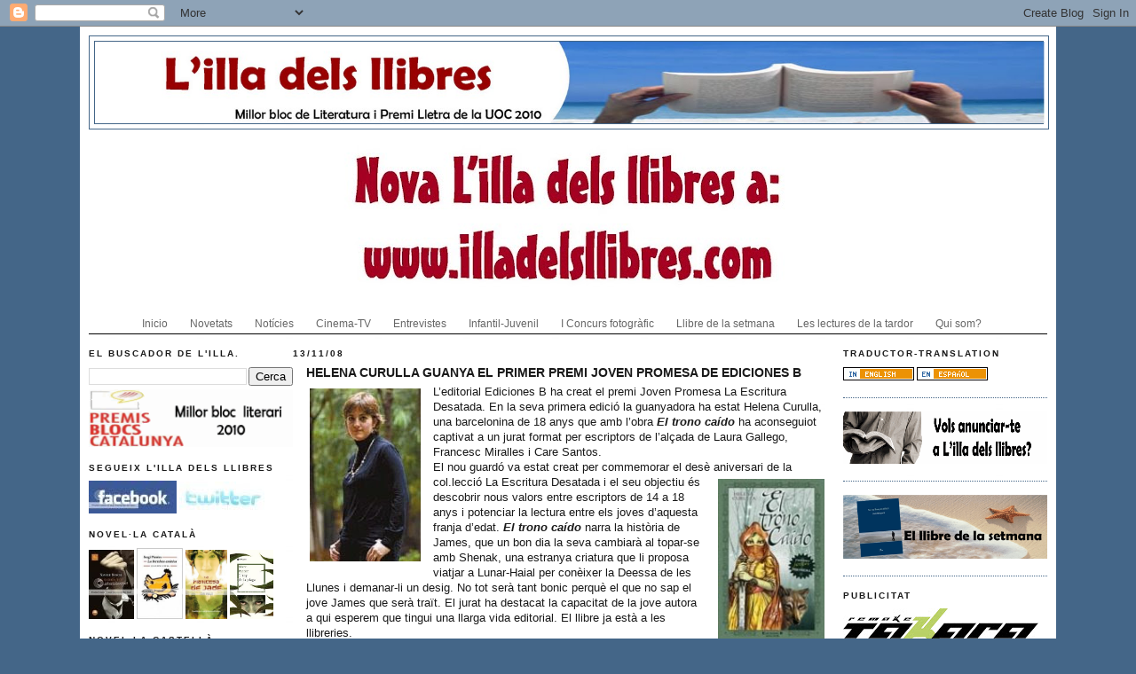

--- FILE ---
content_type: text/html; charset=UTF-8
request_url: https://illadelsllibres.blogspot.com/2008/11/helena-curulla-guanya-el-primer-premi.html
body_size: 25971
content:
<!DOCTYPE html>
<html dir='ltr' xmlns='http://www.w3.org/1999/xhtml' xmlns:b='http://www.google.com/2005/gml/b' xmlns:data='http://www.google.com/2005/gml/data' xmlns:expr='http://www.google.com/2005/gml/expr'>
<head>
<link href='https://www.blogger.com/static/v1/widgets/2944754296-widget_css_bundle.css' rel='stylesheet' type='text/css'/>
<meta content='text/html; charset=UTF-8' http-equiv='Content-Type'/>
<meta content='blogger' name='generator'/>
<link href='https://illadelsllibres.blogspot.com/favicon.ico' rel='icon' type='image/x-icon'/>
<link href='http://illadelsllibres.blogspot.com/2008/11/helena-curulla-guanya-el-primer-premi.html' rel='canonical'/>
<link rel="alternate" type="application/atom+xml" title="L&#39;illa dels llibres - Atom" href="https://illadelsllibres.blogspot.com/feeds/posts/default" />
<link rel="alternate" type="application/rss+xml" title="L&#39;illa dels llibres - RSS" href="https://illadelsllibres.blogspot.com/feeds/posts/default?alt=rss" />
<link rel="service.post" type="application/atom+xml" title="L&#39;illa dels llibres - Atom" href="https://www.blogger.com/feeds/4919821405267436458/posts/default" />

<link rel="alternate" type="application/atom+xml" title="L&#39;illa dels llibres - Atom" href="https://illadelsllibres.blogspot.com/feeds/5842176179595335957/comments/default" />
<!--Can't find substitution for tag [blog.ieCssRetrofitLinks]-->
<link href='https://blogger.googleusercontent.com/img/b/R29vZ2xl/AVvXsEgclM4bZkaHl9ZM4EEBSaMArq0LyzburYY_UUS65yfHEwwZD9MDYHOOeeGiRC0j-83VHsgGiUSkheATW9dvPQiICzyw-idGlautG5go8Nkc8emCpti3cRPIPdBmAJLD281ysgdKase4IKuh/s200/curulla.jpg' rel='image_src'/>
<meta content='http://illadelsllibres.blogspot.com/2008/11/helena-curulla-guanya-el-primer-premi.html' property='og:url'/>
<meta content='HELENA CURULLA GUANYA EL PRIMER PREMI JOVEN PROMESA DE EDICIONES B' property='og:title'/>
<meta content='L’editorial Ediciones B ha creat el premi Joven Promesa La Escritura Desatada. En la seva primera edició la guanyadora ha estat Helena Curul...' property='og:description'/>
<meta content='https://blogger.googleusercontent.com/img/b/R29vZ2xl/AVvXsEgclM4bZkaHl9ZM4EEBSaMArq0LyzburYY_UUS65yfHEwwZD9MDYHOOeeGiRC0j-83VHsgGiUSkheATW9dvPQiICzyw-idGlautG5go8Nkc8emCpti3cRPIPdBmAJLD281ysgdKase4IKuh/w1200-h630-p-k-no-nu/curulla.jpg' property='og:image'/>
<title>L'illa dels llibres: HELENA CURULLA GUANYA EL PRIMER PREMI JOVEN PROMESA DE EDICIONES B</title>
<style id='page-skin-1' type='text/css'><!--
/*
-----------------------------------------------
Blogger Template Style
Name:     Minima Blue
Designer: Douglas Bowman
URL:      www.stopdesign.com
Date:     26 Feb 2004
Updated by: Blogger Team
----------------------------------------------- */
/* Variable definitions
====================
<Variable name="bgcolor" description="Page Background Color"
type="color" default="#135">
<Variable name="textcolor" description="Text Color"
type="color" default="#ccc">
<Variable name="linkcolor" description="Link Color"
type="color" default="#9bd">
<Variable name="pagetitlecolor" description="Title Color"
type="color" default="#eee">
<Variable name="descriptioncolor" description="Blog Description Color"
type="color" default="#79b">
<Variable name="titlecolor" description="Post Title Color"
type="color" default="#fc6">
<Variable name="bordercolor" description="Border Color"
type="color" default="#468">
<Variable name="sidebarcolor" description="Sidebar Title Color"
type="color" default="#579">
<Variable name="sidebartextcolor" description="Sidebar Text Color"
type="color" default="#ccc">
<Variable name="visitedlinkcolor" description="Visited Link Color"
type="color" default="#a7a">
<Variable name="bodyfont" description="Text Font"
type="font" default="normal normal 100% 'Trebuchet MS',Trebuchet,Verdana,Sans-serif">
<Variable name="headerfont" description="Sidebar Title Font"
type="font"
default="normal bold 78% 'Trebuchet MS',Trebuchet,Arial,Verdana,Sans-serif">
<Variable name="pagetitlefont" description="Blog Title Font"
type="font"
default="normal bold 200% 'Trebuchet MS',Trebuchet,Verdana,Sans-serif">
<Variable name="descriptionfont" description="Blog Description Font"
type="font"
default="normal normal 78% 'Trebuchet MS', Trebuchet, Verdana, Sans-serif">
<Variable name="postfooterfont" description="Post Footer Font"
type="font"
default="normal normal 78% 'Trebuchet MS', Trebuchet, Verdana, Sans-serif">
<Variable name="startSide" description="Start side in blog language"
type="automatic" default="left">
<Variable name="endSide" description="End side in blog language"
type="automatic" default="right">
*/
/* Use this with templates/template-twocol.html */
body {
background:#446688 url(https://lh3.googleusercontent.com/blogger_img_proxy/AEn0k_uIgng_iJFb7l0foCMjQ-nysA4J9_na0ZABeF4X3EX7hwiBP7aB8exSnd8FOCsWGsPePrhrlv5L4EZsW5Com-ktRdEHiPE8bafKkBqMoCE8yvH70nS_w0-v99UaYETckr6J7qE=s0-d) fixed no-repeat top center;
;
margin:0;
color:#191919;
font:x-small "Trebuchet MS", Trebuchet, Verdana, Sans-Serif;
font-size/* */:/**/small;
font-size: /**/small;
text-align: center;
}
a:link {
color:#003366;
text-decoration:none;
}
a:visited {
color:#cc0000;
text-decoration:none;
}
a:hover {
color:#191919;
text-decoration:underline;
}
a img {
border-width:0;
}
/* Header
-----------------------------------------------
*/
#header-wrapper {
width:1080px;
/*height: 300px;*/
margin:0 auto 10px;
border:1px solid #446688;
}
#header-inner {
background-position: center;
margin-left: auto;
margin-right: auto;
}
#header {
margin: 5px;
border: 1px solid #446688;
text-align: center;
color:#ffffff;
}
#header h1 {
margin:5px 5px 0;
padding:15px 20px .25em;
line-height:1.2em;
text-transform:uppercase;
letter-spacing:.2em;
font: normal bold 339% Georgia, Times, serif;
}
#header a {
color:#ffffff;
text-decoration:none;
}
#header a:hover {
color:#ffffff;
}
#header .description {
margin:0 5px 5px;
padding:0 20px 15px;
max-width:700px;
text-transform:uppercase;
letter-spacing:.2em;
line-height: 1.4em;
font: normal bold 89% Trebuchet, Trebuchet MS, Arial, sans-serif;
color: #191919;
}
#header img {
margin-left: auto;
margin-right: auto;
}
/* Outer-Wrapper
----------------------------------------------- */
#outer-wrapper {
background: url(https://lh3.googleusercontent.com/blogger_img_proxy/AEn0k_thT-J4BBoDIzdG99AnvGMVDR29rshVuk4lq871ffobNASIjd7jpaCqIErWdpt87-PT0_LmVEPmH9AsYdfr4pRlQVBz2A0eevay23b4zVMT2SuPrMI58O4iY35Af150KKF4be1HwX1tTVLV=s0-d) fixed repeat top   center;
width: 1080px;
margin:0 auto;
padding:10px;
text-align:left;
font: normal normal 10px Arial, Tahoma, Helvetica, FreeSans, sans-serif;;
}
#left-sidebar-wrapper {
width: 230px;
float:  left;
word-wrap: break-word; /* fix for long text breaking sidebar float in IE */
overflow: hidden;     /* fix for long non-text content breaking IE sidebar float */
}
#main-wrapper {
width: 618px;
float: left;
word-wrap: break-word; /* fix for long text breaking sidebar float in IE */
overflow: hidden;     /* fix for long non-text content breaking IE sidebar float */
}
#sidebar-wrapper {
width: 230px;
float: right;
word-wrap: break-word; /* fix for long text breaking sidebar float in IE */
overflow: hidden;     /* fix for long non-text content breaking IE sidebar float */
}
/* Headings
----------------------------------------------- */
h2 {
margin:1.5em 0 .75em;
font:normal bold 10px Arial, Tahoma, Helvetica, FreeSans, sans-serif;;
line-height: 1.4em;
text-transform:uppercase;
letter-spacing:.2em;
color:#191919;
}
/* Posts
-----------------------------------------------
*/
h2.date-header {
margin:1.5em 0 .5em;
}
.post {
margin: .5em 1.5em 1.5em;
border-bottom:1px dotted #446688;
padding-bottom:1.5em;
}
.post h3 {
margin:.25em 0 0;
padding:0 0 4px;
font-size:140%;
font-weight:normal;
line-height:1.4em;
color:#191919;
}
.post h3 a, .post h3 a:visited, .post h3 strong {
display:block;
text-decoration:none;
color:#191919;
font-weight:bold;
}
.post h3 strong, .post h3 a:hover {
color:#191919;
}
.post-body {
margin:0 0 .75em;
line-height:1.6em;
}
.post-body blockquote {
line-height:1.3em;
}
.post-footer {
margin: .75em 0;
color:#191919;
text-transform:uppercase;
letter-spacing:.1em;
font: normal normal 10px 'Times New Roman', Times, FreeSerif, serif;;
line-height: 1.4em;
}
.comment-link {
margin-left:.6em;
}
.post img {
padding:4px;
border:0px solid #446688;
}
.post blockquote {
margin:1em 20px;
}
.post blockquote p {
margin:.75em 0;
}
/* Comments
----------------------------------------------- */
#comments h4 {
margin:1em 0;
font-weight: bold;
line-height: 1.4em;
text-transform:uppercase;
letter-spacing:.2em;
color: #191919;
}
#comments-block {
margin:1em 0 1.5em;
line-height:1.6em;
}
#comments-block .comment-author {
margin:.5em 0;
}
#comments-block .comment-body {
margin:.25em 0 0;
}
#comments-block .comment-footer {
margin:-.25em 0 2em;
line-height: 1.4em;
text-transform:uppercase;
letter-spacing:.1em;
}
#comments-block .comment-body p {
margin:0 0 .75em;
}
.deleted-comment {
font-style:italic;
color:gray;
}
.feed-links {
clear: both;
line-height: 2.5em;
}
#blog-pager-newer-link {
float: left;
}
#blog-pager-older-link {
float: right;
}
#blog-pager {
text-align: center;
}
/* Sidebar Content
----------------------------------------------- */
.sidebar {
color: #191919;
line-height: 1.5em;
}
.sidebar ul {
list-style:none;
margin:0 0 0;
padding:0 0 0;
}
.sidebar li {
margin:0;
padding-top:0;
padding-right:0;
padding-bottom:.25em;
padding-left:15px;
text-indent:-15px;
line-height:1.5em;
}
.sidebar .widget, .main .widget {
border-bottom:1px dotted #446688;
margin:0 0 1.5em;
padding:0 0 1.5em;
}
.main .Blog {
border-bottom-width: 0;
}
/* Profile
----------------------------------------------- */
.profile-img {
float: left;
margin-top: 0;
margin-right: 5px;
margin-bottom: 5px;
margin-left: 0;
padding: 4px;
border: 1px solid #446688;
}
.profile-data {
margin:0;
text-transform:uppercase;
letter-spacing:.1em;
font: normal normal 10px 'Times New Roman', Times, FreeSerif, serif;;
color: #191919;
font-weight: bold;
line-height: 1.6em;
}
.profile-datablock {
margin:.5em 0 .5em;
}
.profile-textblock {
margin: 0.5em 0;
line-height: 1.6em;
}
.profile-link {
font: normal normal 10px 'Times New Roman', Times, FreeSerif, serif;;
text-transform: uppercase;
letter-spacing: .1em;
}
/* Footer
----------------------------------------------- */
#footer {
width:660px;
clear:both;
margin:0 auto;
padding-top:15px;
line-height: 1.6em;
text-transform:uppercase;
letter-spacing:.1em;
text-align: center;
}
/*- Menu Tabs F */
#tabsF {
float:left;
width:100%;
font-size:120%;
line-height:normal;
border-bottom:1px solid #000;
}
#tabsF ul {
margin:0;
padding:10px 10px 0 50px;
list-style:none;
}
#tabsF li {
display:inline;
margin:0;
padding:0;
}
#tabsF a {
float:left;
background:url("//3.bp.blogspot.com/_8PJ-pgoBhWQ/Sf9qIJ35QkI/AAAAAAAAGxQ/t48-cC0Ogkk/s400/tableftF.gif") no-repeat left top;
margin:0;
padding:0 0 0 4px;
text-decoration:normal;
}
#tabsF a span {
float:left;
display:block;
background:url("//1.bp.blogspot.com/_8PJ-pgoBhWQ/Sf9qMJVnJmI/AAAAAAAAGxY/K6ntns2CUvI/s400/tabrightF.gif") no-repeat right top;
padding:5px 15px 4px 6px;
color:#666;
}
/* Commented Backslash Hack hides rule from IE5-Mac */
#tabsF a span {float:none;}
/* End IE5-Mac hack */
#tabsF a:hover span {
color:#FFF;
}
#tabsF a:hover {
background-position:0% -42px;
}
#tabsF a:hover span {
background-position:100% -42px;
}

--></style>
<link href='https://www.blogger.com/dyn-css/authorization.css?targetBlogID=4919821405267436458&amp;zx=8c5c0d1f-6f56-42e4-a7fe-2e1cbd82c859' media='none' onload='if(media!=&#39;all&#39;)media=&#39;all&#39;' rel='stylesheet'/><noscript><link href='https://www.blogger.com/dyn-css/authorization.css?targetBlogID=4919821405267436458&amp;zx=8c5c0d1f-6f56-42e4-a7fe-2e1cbd82c859' rel='stylesheet'/></noscript>
<meta name='google-adsense-platform-account' content='ca-host-pub-1556223355139109'/>
<meta name='google-adsense-platform-domain' content='blogspot.com'/>

</head>
<body>
<div class='navbar section' id='navbar'><div class='widget Navbar' data-version='1' id='Navbar1'><script type="text/javascript">
    function setAttributeOnload(object, attribute, val) {
      if(window.addEventListener) {
        window.addEventListener('load',
          function(){ object[attribute] = val; }, false);
      } else {
        window.attachEvent('onload', function(){ object[attribute] = val; });
      }
    }
  </script>
<div id="navbar-iframe-container"></div>
<script type="text/javascript" src="https://apis.google.com/js/platform.js"></script>
<script type="text/javascript">
      gapi.load("gapi.iframes:gapi.iframes.style.bubble", function() {
        if (gapi.iframes && gapi.iframes.getContext) {
          gapi.iframes.getContext().openChild({
              url: 'https://www.blogger.com/navbar/4919821405267436458?po\x3d5842176179595335957\x26origin\x3dhttps://illadelsllibres.blogspot.com',
              where: document.getElementById("navbar-iframe-container"),
              id: "navbar-iframe"
          });
        }
      });
    </script><script type="text/javascript">
(function() {
var script = document.createElement('script');
script.type = 'text/javascript';
script.src = '//pagead2.googlesyndication.com/pagead/js/google_top_exp.js';
var head = document.getElementsByTagName('head')[0];
if (head) {
head.appendChild(script);
}})();
</script>
</div></div>
<div id='outer-wrapper'><div id='wrap2'>
<!-- skip links for text browsers -->
<span id='skiplinks' style='display:none;'>
<a href='#main'>skip to main </a> |
      <a href='#sidebar'>skip to sidebar</a>
</span>
<div id='header-wrapper'>
<div class='header section' id='header'><div class='widget Header' data-version='1' id='Header1'>
<div id='header-inner'>
<a href='https://illadelsllibres.blogspot.com/' style='display: block'>
<img alt='L&#39;illa dels llibres' height='92px; ' id='Header1_headerimg' src='https://blogger.googleusercontent.com/img/b/R29vZ2xl/AVvXsEgD_Zi07ESayA3FmXeJAMpVwq6LoqJEuQgnuRA_vGA17V6waCNzsT6We2PYfYCVaH5pSxq-ewywpnN_V8G37Y5MOZvzyx5dBGQ2vPeKc4RZ7btwBHZYFmpnJ_6_br3KY0fAXDwrHQ3G-NBf/' style='display: block' width='1070px; '/>
</a>
</div>
</div></div>
</div>
<div id='content-wrapper'>
<div id='crosscol-wrapper' style='text-align:center'>
<div class='crosscol section' id='crosscol'><div class='widget Image' data-version='1' id='Image3'>
<div class='widget-content'>
<a href='http://www.illadelsllibres.com/'>
<img alt='' height='185' id='Image3_img' src='https://blogger.googleusercontent.com/img/b/R29vZ2xl/AVvXsEg8EfL-5UUjNbEfXdOEjr-VWPsbcORX4Nf74GwjI2Qfan-u2IbE0FRKJyeKNCJdfmW8HqcVW8hUfSoHuryIUAMHpy01g28sK656CSDaeHd-xm4ghWNc1Aasb0rdNLQiPj0ko8mBNPOi2rxj/s1080-r/nova+illa2.jpg' width='1080'/>
</a>
<br/>
</div>
<div class='clear'></div>
</div><div class='widget Label' data-version='1' id='Label1'>
<div id='tabsF'>
<ul>
<li><a href='https://illadelsllibres.blogspot.com/'><span>Inicio</span></a></li>
<li><a href='https://illadelsllibres.blogspot.com/search/label/Novetats'><span>Novetats</span></a></li>
<li><a href='https://illadelsllibres.blogspot.com/search/label/Not%C3%ADcies'><span>Notícies</span></a></li>
<li><a href='https://illadelsllibres.blogspot.com/search/label/Cinema-TV'><span>Cinema-TV</span></a></li>
<li><a href='https://illadelsllibres.blogspot.com/search/label/Entrevistes'><span>Entrevistes</span></a></li>
<li><a href='https://illadelsllibres.blogspot.com/search/label/Infantil-Juvenil'><span>Infantil-Juvenil</span></a></li>
<li><a href='https://illadelsllibres.blogspot.com/search/label/I%20Concurs%20fotogr%C3%A0fic'><span>I Concurs fotogràfic</span></a></li>
<li><a href='https://illadelsllibres.blogspot.com/search/label/Llibre%20de%20la%20setmana'><span>Llibre de la setmana</span></a></li>
<li><a href='https://illadelsllibres.blogspot.com/search/label/Les%20lectures%20de%20la%20tardor'><span>Les lectures de la tardor</span></a></li>
<li><a href='https://illadelsllibres.blogspot.com/search/label/Qui%20som%3F'><span>Qui som?</span></a></li>
</ul>
</div>
</div></div>
</div>
<div id='left-sidebar-wrapper'>
<div class='left-sidebar section' id='left-sidebar'><div class='widget BlogSearch' data-version='1' id='BlogSearch1'>
<h2 class='title'>EL BUSCADOR DE L'illa.</h2>
<div class='widget-content'>
<div id='BlogSearch1_form'>
<form action='https://illadelsllibres.blogspot.com/search' class='gsc-search-box' target='_top'>
<table cellpadding='0' cellspacing='0' class='gsc-search-box'>
<tbody>
<tr>
<td class='gsc-input'>
<input autocomplete='off' class='gsc-input' name='q' size='10' title='search' type='text' value=''/>
</td>
<td class='gsc-search-button'>
<input class='gsc-search-button' title='search' type='submit' value='Cerca'/>
</td>
</tr>
</tbody>
</table>
</form>
</div>
</div>
<div class='clear'></div>
</div><div class='widget HTML' data-version='1' id='HTML12'>
<div class='widget-content'>
<a href="http://illadelsllibres.blogspot.com/2010/10/lilla-dels-llibres-guanya-el-premi.html" target="_blank"><img border="0" alt="blocs catalunya" src="https://lh3.googleusercontent.com/blogger_img_proxy/AEn0k_t2pz157YVqv8RqCvHvOmN-3Rbf1GqAYgJundAXC216RQ8UUOH8slj7Jkf7B6G3rGfXEz1yzB79FdCCMkg8Eh4CE0ZAcbSA03nGQFsDv_FFzmPMXu0QhMcBknxwFBIW7wl6s53QMKcJc_EZc7XJ09EiegyI=s0-d" width="242" height="65"></a>
</div>
<div class='clear'></div>
</div><div class='widget HTML' data-version='1' id='HTML11'>
<h2 class='title'>Segueix L'illa dels llibres</h2>
<div class='widget-content'>
<a href="http://www.facebook.com/illadelsllibres" target="_blank"><img border="0" alt="logo facebook" src="https://lh3.googleusercontent.com/blogger_img_proxy/AEn0k_sYJBBdhNNz52o9tBFyt2iSOnMC2ObVeLEf59PQiomwbKNXDk4SKK35CmdmlTIbuDkEdRrZkM714G5JxO7Dg1V_oQD0eqQsloOG5Yq_26weZ4eW4ifhtnuVLvA4lCkrlMmTbgXnW1gj_Ak=s0-d"></a> <a href="http://twitter.com/ILLADELSLLIBRES" target="_blank"><img border="0" alt="twitter logo" src="https://lh3.googleusercontent.com/blogger_img_proxy/AEn0k_tjhOe5lEbD4ZYItjchZrYbV7a7_oERUmWeJ-hf-5qnlQbbAVgyxJdPmj7P2G584NHk-6Iean_9SeMJMNlnChIaTLDjfIsxvXTIx9DCErCLQBibkGrzvs7Lc3c62g42jW51u984dAdbbEJQmOY=s0-d"></a>
</div>
<div class='clear'></div>
</div><div class='widget HTML' data-version='1' id='HTML9'>
<h2 class='title'>Novel&#183;la català</h2>
<div class='widget-content'>
<a href="http://illadelsllibres.blogspot.com/2010/04/entrevista-amb-xavier-bosch-autor-de-se.html" target="_blank"><img style="WIDTH: 51px; HEIGHT: 78px" border="0" alt="Se sabra tot- Xavier Bosch" src="https://lh3.googleusercontent.com/blogger_img_proxy/AEn0k_ukHko69gBZLzSlnKwaEds9ZBMjoRROqZr93aUPyh6sauAJhTXsOQYDxH9karGQh2pGSOuSfFxlNZJoGM9ZaQxmMGs-oE4JtIz7iY309dzLK6QCRDaC_U7ePYWtqDK9xzvEuG7Ejaaxyhy93j6u6jY=s0-d" width="59" height="83"></a> <a href="http://illadelsllibres.blogspot.com/2010/08/la-bicicleta-estatica-de-sergi-pamies.html" target="_blank"><img style="WIDTH: 52px; HEIGHT: 80px" border="0" alt="Bicicleta estatica- Sergi Pamies" src="https://lh3.googleusercontent.com/blogger_img_proxy/AEn0k_uxS2R4OVPKEbP-QMhD8f1AUQmRyugmz9dDWrxQIoX9jfmxEZqiurzLMN2qXd6l_OaLfiyjqyEtlx_B6zOO0QpPGlqjpl1iCDEZJ0_VE1Sh1OaMQooJY0jNCv6kME1ZGfhvIApJBLGSApbeWTv19Y05DQ=s0-d" width="131" height="80"></a><a href="http://illadelsllibres.blogspot.com/2009/11/esquivant-la-mort-josh-bazell.html" target="_blank"></a> <a href="http://illadelsllibres.blogspot.com/2010/10/entrevista-amb-coia-valls-autora-de-la.html"><img style="WIDTH: 47px; HEIGHT: 78px" border="0" alt="La princesa de Jade-Coia Valls" src="https://lh3.googleusercontent.com/blogger_img_proxy/AEn0k_tm2cw6XU_XHOHwxIPuG6eYiBjh8a-aWZGfsO89MEHdvX7_tjoyVNNRpVTHZ-BItn90U_S1YH17aY47knyKvh5QAddU1unMEOqEt9xPq2qw8jyeZah92AEp1rgOQDP6peu7JfSgeadzMgOAWHSWz2rezURH=s0-d" width="140" height="237"></a> <a href="http://illadelsllibres.blogspot.com/2010/10/entrevista-amb-marc-pastor-autor-de.html" target="_blank"><img style="WIDTH: 49px; HEIGHT: 78px" border="0" alt="L&#39;any de la plaga-Marc Pastor" src="https://lh3.googleusercontent.com/blogger_img_proxy/AEn0k_sL-ZlTzZIv7oY_I0WJ1OqHTyx_5h2oT-cCfXXbp2oJHWX_QJ8wlFxjC5r2t4tsuko6acJIA1dFkx1Zlf1DTZsITkROW-JugMwBIqnQbxvYuZ9ePEbHtqECP3vu4wqd-7SFj_f6uFhJqxMZ9Lka6M3eKcOpexY3IJA4vRLXzRka9Wod0QNF_FMV0do=s0-d" width="201" height="78"></a>
<a href="http://illadelsllibres.blogspot.com/2009/10/cain-la-nova-novella-de-jose-saramago.html" target="_blank"></a><a href="http://illadelsllibres.blogspot.com/2009/10/nomes-tu-jordi-sierra-i-fabra.html" target="_blank"></a><a href="http://illadelsllibres.blogspot.com/2009/10/tres-vidas-de-santos-eduardo-mendoza.html" target="_blank"></a>
</div>
<div class='clear'></div>
</div><div class='widget HTML' data-version='1' id='HTML4'>
<h2 class='title'>Novel&#183;la castellà</h2>
<div class='widget-content'>
<a href="http://illadelsllibres.blogspot.com/2010/04/todo-lo-que-podriamos-haber-sido-tu-y.html" target="_blank"><img style="WIDTH: 43px; HEIGHT: 70px" border="0" alt="Todo lo que.... Albert Espinosa" src="https://lh3.googleusercontent.com/blogger_img_proxy/AEn0k_tmoM5dkkBjfDlKKcWb3MgaelQau9WjRQguOswdhhKzMvl0wgk5ngNU6La-xPnqbe_zQ9ou5faENByPKKYvA_Y4NJNLIBOo4nAmaEU3ZcYBw0syb4kiubhYmO0EBi_WRZ8WCSlO6QyTxaoCUgNPupP-ka4vJGUb=s0-d" width="48" height="80"></a>  <a href="http://illadelsllibres.blogspot.com/2010/04/la-posada-de-las-almas-luisa-gonzalez.html" target="_blank"><img style="WIDTH: 49px; HEIGHT: 73px" border="0" alt="La posada de almas" src="https://lh3.googleusercontent.com/blogger_img_proxy/AEn0k_vq_nMs3XIvc7TP-Z_5F1OcLZGaAumS-SRc6LSLWPxCPmqBhGYEGNUzhjbLfmD2QarP9jTs0wZfsjW2GPTFhfIgL1Bfb0S6cJBwVEToJu_2VE1_kGPpbNeURiozuhu2r6AZ2hk_xKlTaA1uW26dCMb81QrDnh58kQ=s0-d" width="55" height="79"></a> <a href="http://illadelsllibres.blogspot.com/2009/12/fin-david-monteagudo.html" target="_blank"><img border="0" alt="Fin-Davis Monteagudo" src="https://lh3.googleusercontent.com/blogger_img_proxy/AEn0k_s26PrNitj5ar-tj7nOnrTGYTKD9GECqbA4cEsKDRvQ3QoIjTqjQE7ba5JCVaXtA7g6stuV4JZbAo8U57FaLzrMBJdMAillayDs-A4zOmf0nIRg0evHdbOcMcJl6_xLCOBpES0=s0-d" width="51" height="74"></a>  <a href="http://illadelsllibres.blogspot.com/2010/03/dime-quen-soy-julia-navarro.html" target="_blank"><img style="WIDTH: 46px; HEIGHT: 73px" border="0" alt="Dime quien soy-Julia Navarro" src="https://lh3.googleusercontent.com/blogger_img_proxy/AEn0k_uCB7Bb_6lH2pZmuuhBj9ba9Hb-FCXxbJnwHv6vohH5mGic2wJZSzjFJOjIEx0qodf3h9xIWVMbszPGvs9_eFECRe7YBrE70Y4U_I-5wehPRU70b38sd2bVkLA3O4Di0iARTa3jt2IwVQuDrKI=s0-d" width="52" height="83"></a>
</div>
<div class='clear'></div>
</div><div class='widget HTML' data-version='1' id='HTML5'>
<h2 class='title'>Novel&#183;la traduïda</h2>
<div class='widget-content'>
<a href="http://illadelsllibres.blogspot.com/2010/05/contra-el-vent-del-nord-una-novella.html" target="_blank"><img style="WIDTH: 48px; HEIGHT: 73px" border="0" alt="Contra el vent del nord - Daniel Glattauer" src="https://lh3.googleusercontent.com/blogger_img_proxy/AEn0k_vXMr259rH8TUrvH32hyP3qlC2nvO92-HYXf1GyCKA9R0BaS6omKXVyBk0-KQ_CNMMm8hOkVMijsc2jjBU-FS21xwQ1UnLpYwmPBFWSmTsD-3e_TYVjP3fVKQ8AXDOVSuS42DSfA1eD=s0-d" width="53" height="73"></a> <a href="http://illadelsllibres.blogspot.com/2010/09/lombra-allargada-de-lamor-la-segona.html" target="_blank"><img style="WIDTH: 49px; HEIGHT: 74px" border="0" alt="Ombra allargada de l&#39;amor-Malzieu" src="https://lh3.googleusercontent.com/blogger_img_proxy/AEn0k_uDMiJwsan6sgbxoUuZoXLqeR6iBZlAb-tAGF6iRE14bdL3CSX_pU4uMTi9pE9I5ZDr174A9-eQTfD7szTaahox4oxgEZWPG_mqRBnzXi_ACAoAz57g_Q-QEtEvO8ePeqR2qioSxQaPKPWYuhVm=s0-d" width="109" height="74"></a>  <a href="http://illadelsllibres.blogspot.com/2010/06/entrevista-steve-tolz-autor-de-la.html" target="_blank"><img style="WIDTH: 46px; HEIGHT: 71px" border="0" alt="Una part del tot- Steve Tolz" src="https://lh3.googleusercontent.com/blogger_img_proxy/AEn0k_v4oaXmKNW3Fg-FqdSKE46kuokNM1Vxm4L-X1cj8VXkVKEtc9AKOzJ9tcEH8XkX5YKy4i71c0eq919C8VrS9eezajpywnW3L6m6cL8Cl8fu89SeUHu4unJfYg9cZpagKz2Vj64LMoNKfvjynX4r=s0-d" width="50" height="86"></a>  <a href="http://illadelsllibres.blogspot.com/2010/09/la-caiguda-dels-gegants-de-ken-follet.html" target="_blank"><img style="WIDTH: 50px; HEIGHT: 72px" border="0" alt="La caiguda dels gegants-Ken Follet" src="https://lh3.googleusercontent.com/blogger_img_proxy/AEn0k_spDpmHJQw9Vz_nvVkmQ7lMAMH7dnJ_okh8yDAw2y24405ZZPd9RtmuTD_MVlwCcmui_evFdMDnNe-0X5KH2Vpb7EddQmZLUhkJIBQ-GcY43MU4LP2Lt4Id1huwjk5W6vUOyrZseAo4_-kpcMJcBA=s0-d" width="129" height="74"></a><a href="http://illadelsllibres.blogspot.com/2010/04/editorial-empuries-tusquets-pagines-230.html" target="_blank"></a> <div><a href="http://s484.photobucket.com/albums/rr207/illadelsllibres/?action=view&amp;current=9788439723233.png" target="_blank"></a></div>
<a href="http://s484.photobucket.com/albums/rr207/illadelsllibres/?action=view&amp;current=9788439723233.png" target="_blank"></a>
</div>
<div class='clear'></div>
</div><div class='widget HTML' data-version='1' id='HTML1'>
<h2 class='title'>Novel&#183;la negra</h2>
<div class='widget-content'>
<a href="http://s484.photobucket.com/albums/rr207/illadelsllibres/?action=view&amp;current=lestrelladeldiable350.jpg" target="_blank"></a><a href="http://illadelsllibres.blogspot.com/2010/09/les-negres-tempestes-de-teresa-solana.html" target="_blank"><img style="WIDTH: 52px; HEIGHT: 73px" border="0" alt="Negres Tempestes-Teresa Solana" src="https://lh3.googleusercontent.com/blogger_img_proxy/AEn0k_sFPGUA9ATJ6zATxfDXhozj8kfnJ8u9WNKWOLmgrX8aMTKwdVXjm1IZwDhXF2J-Nll395eOYI9WSKflaIW4roCKljI094gPyekq1JVc9yfWVZzwCFfxIhzr9l2rlgfDGRAvH08xqkLMJu0QUy7Kkvk=s0-d" width="127" height="73"></a><a href="http://illadelsllibres.blogspot.com/2010/05/crim-en-directe-camilla-lackberg.html" target="_blank"><img style="WIDTH: 53px; HEIGHT: 74px" border="0" alt="Crim en directe-Camilla Lackberg" src="https://lh3.googleusercontent.com/blogger_img_proxy/AEn0k_s0G6TOgVnfttk6tN6ozPtxGrvfWZV51kTwcf-i8C-xMpb4vLSGOIgRXdBM7PfvlO2B3cSgKIytTR7fpHnUpjPtD-6sFYO_WTc-QjPEjlLdi9B4G67mfB1AgcOgKLeTpTlF9wq9QbIS=s0-d" width="57" height="72"></a><a href="http://illadelsllibres.blogspot.com/2009/06/torna-larsson-amb-la-tercera-part-de-la.html" target="_blank"></a> <a href="http://illadelsllibres.blogspot.com/2010/10/joe-nesbo-publica-lestrella-del-diable.html" target="_blank"><img style="WIDTH: 50px; HEIGHT: 73px" border="0" alt="estrella del diable-Joe Nesbo" src="https://lh3.googleusercontent.com/blogger_img_proxy/AEn0k_t1lBiiltGju6kJJve3lYh_9NIpAOYDif48ugO3yMOR645EhSpImv2N4SfjDA_S49nCJN3uWvRKbZlSoOc_wW0abCyW8P6qc7fSP6KalPmVDY8QDs2bBj4DPLtS3ig1oVl-0TUj-jKosZ7D8rY1NbpBvzueUq4=s0-d" width="140" height="334"></a> <a href="http://illadelsllibres.blogspot.com/2010/10/lhivern-de-frankie-machine.html" target="_blank"><img style="WIDTH: 49px; HEIGHT: 74px" border="0" alt="L&#39;hviern de Frankie Machine de Don Winslow" src="https://lh3.googleusercontent.com/blogger_img_proxy/AEn0k_uMMP6ElQK3O_iRjK3Tql66K_y0u4-414a8652BUs629yLhonyaxKplEOs3bto4SgjgCZjI3Znu9WxNZXUNH5zsshuVV8EcH0lPGV8_Mmiqw7pjfCdcZ8tJsAboUgj2D7BtqcCxPZ1vkkiXNYmGwphOxEXXeRXToeZz50OLXVM=s0-d" width="55" height="532"></a>
</div>
<div class='clear'></div>
</div><div class='widget HTML' data-version='1' id='HTML3'>
<h2 class='title'>Novel&#183;la juvenil</h2>
<div class='widget-content'>
<a href="http://illadelsllibres.blogspot.com/2010/04/entrevista-amb-francesc-miralles-autor.html" target="_blank"><img style="WIDTH: 49px; HEIGHT: 79px" border="0" alt="Retrum-Francesc Miralles" src="https://lh3.googleusercontent.com/blogger_img_proxy/AEn0k_vJRTY_KdK9w0l84Ij99mbdv6zj0-g3bkADTMHm_e5aolTp3OKXEv0nNBtZVwZWvPyJ5AsyNH0DYPHLsOU0yqjtQFMkAzciPskKXLqiOqdEbS-mS3t-VwW55xKlXONzT89ofwe0upU=s0-d" width="57" height="78"></a> <a href="http://illadelsllibres.blogspot.com/2010/10/entrevista-amb-meritxell-ribas.html" target="_blank"></a><a href="http://illadelsllibres.blogspot.com/2010/10/entrevista-amb-meritxell-ribas.html" target="_blank"><img style="WIDTH: 52px; HEIGHT: 79px" border="0" alt="Tom Sawyer" src="https://lh3.googleusercontent.com/blogger_img_proxy/AEn0k_v0zArXBycXB6wL_EONuD0-esc6XW2b817iRAyFtoMBIY50Lz0d3u7jqvOd2LZuldPn3uYc6y1EVoLNH68T6v7vKRsUYIjUwUmkrJ-1JV92EbDc8BDvAPsmCL3mnfIh1SEjz3d7q4Z8dQ=s0-d" width="202" height="291"></a> <a href="http://illadelsllibres.blogspot.com/2010/09/cornelia-funke-presenta-nova-trilogia.html"><img style="WIDTH: 54px; HEIGHT: 79px" border="0" alt="Reckless- Cornelia Funke" src="https://lh3.googleusercontent.com/blogger_img_proxy/AEn0k_s8AOKr3uO6tVzRs3rPbPq-UF7aQTFpioYBnj4IsJWVeje0N2s-OESStLf4kawqlI7lW4F-PAMYOOzNEoECrBhhiGLKelGP3MoljKyMTVgGc5c_bkvLzbaCuCXPeiUcyLosnjXZXJeXbuo=s0-d" width="102" height="81"></a> <a href="http://illadelsllibres.blogspot.com/2010/09/locell-de-la-revolta-tanca-la-trilogia.html" target="_blank"><img style="WIDTH: 54px; HEIGHT: 79px" border="0" alt="Els jocs d la fam 3" src="https://lh3.googleusercontent.com/blogger_img_proxy/AEn0k_ul-TuwIO2y6LPMeSSqNWWdyI9WctLoaFGM6MMR4eMPY9BpqStWnHNleKfePVmk7i1Pwk18DEuaWqPuEfXG_abdLYcp0RVl7RTs6Noko1IudtZHRGIfMqMT588Ogq5p0v3HOmOjqTtQsGxUpOCs3dVHc4Hq484M6BU=s0-d" width="55" height="79"></a> <div><a href="http://s484.photobucket.com/albums/rr207/illadelsllibres/?action=view&amp;current=Reckless-2.jpg" target="_blank"></a></div>
<a href="http://s484.photobucket.com/albums/rr207/illadelsllibres/?action=view&amp;current=Reckless-2.jpg" target="_blank"></a>
</div>
<div class='clear'></div>
</div><div class='widget HTML' data-version='1' id='HTML8'>
<h2 class='title'>Entrevistes</h2>
<div class='widget-content'>
<a href="http://illadelsllibres.blogspot.com/2010/11/entrevista-amb-mauricio-wiesenthal.html" target="_blank"><img style="WIDTH: 101px; HEIGHT: 77px" border="0" alt="Photobucket" src="https://lh3.googleusercontent.com/blogger_img_proxy/AEn0k_uA3mXFTtTRLXns181raFc4UkTHPFXjKOGo5kaQCcNl4Me_lipB5GYEZl_ytoSofyvWuK3YCqCrpUnPy4kDBcciViOVvUssC-dr-2K8mbIDw_G-flB5FRLeLab0eMUqh_d5masZhaxS7ryb6vdcvD-uubYjPnbpKdTyuykp=s0-d" width="861" height="429"></a> <a href="http://illadelsllibres.blogspot.com/2010/10/entrevista-amb-marc-pastor-autor-de.html" target="_blank"><img style="WIDTH: 100px; HEIGHT: 76px" border="0" alt="Photobucket" src="https://lh3.googleusercontent.com/blogger_img_proxy/AEn0k_vq4ZaifpjbEwgjeuJyl9kRmNX2DXWEtEKZWhSTG5dbhaX6Q6AXLV4GNnFrE2Y0oYJvBZXEpk_-p9T8XV4N5L2ad23g-3FSSoaAyHtruh2xj68SDJee7-ZVGTHfpKuJRTyWhNUh_tc8oBM9Zk4ILWdPzC-qOg=s0-d" width="380" height="435"></a>  
<a href="http://illadelsllibres.blogspot.com/2010/11/entrevista-amb-salvador-macip-autor-del.html" target="_blank"><img style="WIDTH: 100px; HEIGHT: 76px" border="0" alt="Photobucket" src="https://lh3.googleusercontent.com/blogger_img_proxy/AEn0k_vEdzhD9HAXAr6_RLulAB7FZzKlh09foXq8tgb3WLvL8pZP6WYUVvqkzicIOr3blTqH3z_nT0oPRv1ofm-_o3ktW5rKWL_4YmxxGi5cqkPPg5XRUhf3brmC7tqqKWXYalzQpp7uM38BpNQqtsSqF0B81Y8B9DDO1g=s0-d" width="718" height="659"></a> <a href="http://illadelsllibres.blogspot.com/2010/10/entrevista-amb-coia-valls-autora-de-la.html" target="_blank"><img style="WIDTH: 101px; HEIGHT: 78px" border="0" alt="Coia Valls.La princesa de Jade" src="https://lh3.googleusercontent.com/blogger_img_proxy/AEn0k_sjVEc4c-hf5TxKMbpVabqcrFG153AG3ZrGrQDo3S7jc0f3W--lt24ii5aP7Y89czqimYrQFM-TMqk_5c0rvsCiLGxfUPTx0Lo-EDl45sbkDFBX5e09t7x9AIQNDgA_tPFfYrcEDlnB_pA3MZ60tROt7IPuiebfq6U=s0-d" width="875" height="498"></a>
<a href="http://illadelsllibres.blogspot.com/2010/07/entrevista-amb-javier-ruescas-autor-de.html" target="_blank"><img style="WIDTH: 101px; HEIGHT: 78px" border="0" alt="Javier Ruescas-Tempus fugit" src="https://lh3.googleusercontent.com/blogger_img_proxy/AEn0k_uk4Dzaitnc31y3cAPLfW9qXRjk7_MYjpmiOsh-t2S7A83rA-hYiMpt1uBnXra0zotgFuFnwRNaIidGS22n9IBNVv4VpetKCyx5_US-EVWN9MObLzSHDrm1oRl2PunjpmQdNXnbJMGC4I-uyQnRJuHl9u60YdZqTl0L=s0-d" width="540" height="426"></a> <a href="http://illadelsllibres.blogspot.com/2010/06/entrevista-steve-tolz-autor-de-la.html" target="_blank"><img border="0" alt="Steve Toltz- Una part del tot" src="https://lh3.googleusercontent.com/blogger_img_proxy/AEn0k_sujC-m3C1nMqc7UeOkPmcNWwf59F4sITDbqoSdiunCCy-dXnVmAyT5Bmhth8hOKhTNBwQpJuUgqyp7_sHl5RlVF6Z8iSz0QXcUsqLByyuDpP3N2kH6XjlFOPqb2O-Pt7ZCO47_d5G3ZBy02XbAe9FT4AEUF_bYbA=s0-d" width="99" height="77"></a>
<a href="http://illadelsllibres.blogspot.com/2010/05/entrvista-gabriel-janer-manila-autor-de.html" target="_blank"><img style="WIDTH: 101px; HEIGHT: 75px" border="0" alt="Janes Manila- He jugat amb els llops" src="https://lh3.googleusercontent.com/blogger_img_proxy/AEn0k_tnaD-p_wMQO_ZmjIehiAMF6xCY5E_vpaH4XiYKsoUcmtiRhrvz0hM4MtxSL9L4nzFHYyDCFlvJOE7BAREtgqL4g5gRllOm9vDoMbuYFSQGcL-0nEpmRl0XJiAN7JSMHvS1tdhw7fQVwWTaERJtpKgv6dQv9_gWFp1137wqvd8=s0-d" width="99" height="75"></a> <a href="http://illadelsllibres.blogspot.com/2010/06/entrevista-amb-gemma-lienas.html" target="_blank"><img style="WIDTH: 103px; HEIGHT: 77px" border="0" alt="Gemma Lienas" src="https://lh3.googleusercontent.com/blogger_img_proxy/AEn0k_vFoePxVlDHz9ZG8h2AK4L4vLrbf2skGILMTd6TpSWqO-iCN97AtHorxJxUEUM4ngEYcyxnfnPe14DPxhS_Bbw51s0lBerFYHsIMeHqxEqrNct9EmbzH20sIcTwThbWwekqV4VV5BnRvZl5gRys4Kw46lyUmThmJw=s0-d" width="99" height="80"></a>
<a href="http://illadelsllibres.blogspot.com/2010/04/entrevista-amb-xavier-bosch-autor-de-se.html" target="_blank"><img style="WIDTH: 98px; HEIGHT: 79px" border="0" alt="XAvier Bosch- Se sabra tot" src="https://lh3.googleusercontent.com/blogger_img_proxy/AEn0k_tIdo7YJBPEVRLewCfd2acqEEBz_pNodLvF4fvGOgy2DcmZ_WoZS1cWdlYhlMXTDJKtkriJ5YQrItCZYmYk-sfHZasbfBjfi_K7KI1vqYpGDJ4_kA9uxTLt45SXo5fTcj47KOdkpdWdb1S3bepRp9BLj7Fhj5g=s0-d" width="100" height="79"></a>  <a href="http://illadelsllibres.blogspot.com/2009/10/entrevista-amb-iolanda-batalle-autora.html" target="_blank"><img style="WIDTH: 103px; HEIGHT: 78px" border="0" alt="Iolanda Batalle- La memoria de les formigues" src="https://lh3.googleusercontent.com/blogger_img_proxy/AEn0k_vfA3ZnqNk2TWIRckbAO_wrTtlG7HQNKr_sqruiGYuR3ly1HEfdDazXuJCT0EM2lDNRn4q7dRakllR-ePuIo-4FRxzteKGpLkpHgH57Yyp4RjG6fhX1d81NFh9iroqXNZ2TlhwIkorZWP4rQHEfKQ=s0-d"></a>
<a href="http://illadelsllibres.blogspot.com/2010/04/entrevista-amb-francesc-miralles-autor.html" target="_blank"><img style="WIDTH: 99px; HEIGHT: 78px" border="0" alt="Francesc Miralles- Retrum" src="https://lh3.googleusercontent.com/blogger_img_proxy/AEn0k_t1gt-PdOit5DmGPFt7bgEEIml839zNrB3_NwhBGdmoc-65c9-EYSg9NY9rDzyM14fcwEL8YJrX92R1Bg7zS_rww7P5E2CqFBUILJMmTmPG4pZjtXslY0YZZ_O9fiY292R91ZV68X1AmzWud0aIlqA=s0-d" width="100" height="78"></a>  <a href="http://illadelsllibres.blogspot.com/2009/09/entrevista-amb-vicenc-pages-jorda-autor.html" target="_blank"><img border="0" alt="V. Pages Jorda. Els Jugadors de whist" src="https://lh3.googleusercontent.com/blogger_img_proxy/AEn0k_u68MoxARFP8VN26GCuSWf9m9v5j7tcWfgV2-1k3i9_ACrO4xyBzZ_zJIKbkfSidgca5E_dwCpYrNLEaX1sTYLxn2V3ZT0G5_CWCFBxvKKkQkVu-X23P9e-HmNm52oXRSZ-ExeFtAD1ifZqNvmmCA=s0-d"></a>
<a href="http://illadelsllibres.blogspot.com/2010/05/entrevista-amb-martin-pinol-autor-de.html" target="_blank"><img border="0" alt="Mation Pinol-Los dragones de hierro" src="https://lh3.googleusercontent.com/blogger_img_proxy/AEn0k_vGV8iD6pgnVFItr2nkaPpUhkcNjgEbMtGmh7vYvUtS1idj07MX0iLtLbM_3mBl6I-1Xzgy5S3UbBmY93_JmYcsVIDa-wlDTaufPeEEwrbyOMFefkSZzT6kkJJp3vtOAnZJOZm7mJyj3REjnLrGkWJ1g_XTHkrUZzcMOeRxWg=s0-d" width="100" height="79"></a>  <a href="http://illadelsllibres.blogspot.com/2009/06/manual-de-la-oscuridad-enrique-de-heriz.html" target="_blank"><img border="0" alt="Enrique de Heriz" src="https://lh3.googleusercontent.com/blogger_img_proxy/AEn0k_sv1pudqmznJJzz--kqjplWvpPeq1pwYx3_EduqLkyzfzeAPhy1L-KMY1XIIzd5fldel8htwtTcJ_e_ndeg3I-puYFLLkl18d3rCZJH_zc2HNpSdSmGAg-OQ1sv_SaLYL2gLoX9Cmo_ioPGObhnvms=s0-d" width="100" height="72"></a>
<a href="http://illadelsllibres.blogspot.com/2010/02/entrevista-amb-camilla-lackberg.html" target="_blank"><img border="0" alt="Photobucket" src="https://lh3.googleusercontent.com/blogger_img_proxy/AEn0k_uAWFWS3INV8viDuOtWZYe3BiGQaC_2aIEJa-RDfRj-H0ljTzqm6nq0mrqz-lpEobYLytr7WYWeR7ZIdOh7PpJZ1kj_0ul0frR8JNZpRg9Dbfu9QMWRBn0tS52CgTwOV8MC9nPPbGw=s0-d"></a> <a href="http://illadelsllibres.blogspot.com/2010/02/entrevista-amb-asa-larsson-autor-de-la.html" target="_blank"><img border="0" alt="ASSA LARSSON-AUROA BOREAL" src="https://lh3.googleusercontent.com/blogger_img_proxy/AEn0k_uZ6npQ1OQ6TBj4-3P0bJ8FXeQIOstevP-eT2JTyDy8K8g0WNY0xVHJMGSnGjwUSm6Gc2FdQIzQpbHc4fBWTHKljCU1yskk83y1OpevPQsDmE2punDzwvzYkstbOtmkAN4vwK6BguhwtiyyysCVmuQwbUrttHM2=s0-d"></a>
<a href="http://illadelsllibres.blogspot.com/2010/04/entrevista-amb-lescriptora-julia.html" target="_blank"><img border="0" alt="Julia Navarro- Dime quien soy" src="https://lh3.googleusercontent.com/blogger_img_proxy/AEn0k_sWxZ5C06wP83KfSy3Pk_cvDZtNB6CrhJOPiPo9Wzq4G3f4JAt_SnvrxLlf20BTxbLq-49TbD-aWnDPX7Cysv6EWsBPhQnLjQed4AgFF1EHX3ajCXxh59BvAqjC91a4tYwb8bZ9QhF6StON9Vfwc5yWhfZ5t0XM20rF=s0-d"></a> <a href="http://illadelsllibres.blogspot.com/2009/10/entrevista-amb-silvia-alcantara-autora.html" target="_blank"><img border="0" alt="Olor de Colonia- Silvia Alcantara" src="https://lh3.googleusercontent.com/blogger_img_proxy/AEn0k_t0xOKW6-WXTlLdY0szatBHkTl6xqAZ86R1hksJyPVpVkul12Z_L7EkStbErISO0wS_Y51OywT4U7BQICdusbbVcLQ_YbcMKlqaGPNpIUfNXwvnZAUbdx736lACsWa42CM-K-psUbDEsUcXIvnLXyHpfJ8_4Q=s0-d"></a>
<a href="http://illadelsllibres.blogspot.com/2009/11/entrevista-amb-xulio-r-trigo-autor-del.html" target="_blank"><img style="WIDTH: 100px; HEIGHT: 78px" border="0" alt="El somni de Tarraco- Xulio R Trigo" src="https://lh3.googleusercontent.com/blogger_img_proxy/AEn0k_t0_9TD5PgnDBXkngU6R3rzVF1Jx6rft8PoAaTBdvwsAkiIfUIGaZhBJw3-NJeNRWTugZ-kt8gKS1-ssodgndAZqJD47ZHwtqRLFZlQOsw_0Hyu__sfEU1utHCryQJP6IGu-KY_bcEdQ93lQA=s0-d"></a> <a href="http://illadelsllibres.blogspot.com/2008/10/entrevista-amb-albert-snchez-piol.html" target="_blank"><img style="WIDTH: 99px; HEIGHT: 73px" border="0" alt="Albert Sanchez Pinol" src="https://lh3.googleusercontent.com/blogger_img_proxy/AEn0k_sgTxQ0NrC23U5qO1j9YM35N7OvqGf0uZTqReIYdE1D1TqdzzTMZlkulf3XWYOI0zh366KZwrh_vUgU0mpXo7CL4RuduYPjY9FnCP_XBUAs6n3BWfkFvYw8omCVOqZetY1TvWhTJArqP27k=s0-d" width="100" height="73"></a>
<a href="http://illadelsllibres.blogspot.com/2009/04/entrevista-amb-josep-maria-espinas_21.html" target="_blank"><img border="0" alt="Josep Maria Espinas" src="https://lh3.googleusercontent.com/blogger_img_proxy/AEn0k_sSsDTnjawQp3_6KBflWVAVNfx0wUae9TFimUq3aYNMeZXUaZFgATbH7mrZuiSZLKKVrMckPrTd5qzeVw_Qoz0xwvz0hgG_IoaOIN_kLVhi4lgZxCcOyX8Z5gB3Awk3W1YzDXYWvHIrbHxThw=s0-d"></a>
</div>
<div class='clear'></div>
</div><div class='widget BlogArchive' data-version='1' id='BlogArchive1'>
<h2>Arxiu del blog</h2>
<div class='widget-content'>
<div id='ArchiveList'>
<div id='BlogArchive1_ArchiveList'>
<ul class='hierarchy'>
<li class='archivedate collapsed'>
<a class='toggle' href='javascript:void(0)'>
<span class='zippy'>

        &#9658;&#160;
      
</span>
</a>
<a class='post-count-link' href='https://illadelsllibres.blogspot.com/2010/'>
2010
</a>
<span class='post-count' dir='ltr'>(505)</span>
<ul class='hierarchy'>
<li class='archivedate collapsed'>
<a class='toggle' href='javascript:void(0)'>
<span class='zippy'>

        &#9658;&#160;
      
</span>
</a>
<a class='post-count-link' href='https://illadelsllibres.blogspot.com/2010/12/'>
de desembre
</a>
<span class='post-count' dir='ltr'>(12)</span>
</li>
</ul>
<ul class='hierarchy'>
<li class='archivedate collapsed'>
<a class='toggle' href='javascript:void(0)'>
<span class='zippy'>

        &#9658;&#160;
      
</span>
</a>
<a class='post-count-link' href='https://illadelsllibres.blogspot.com/2010/11/'>
de novembre
</a>
<span class='post-count' dir='ltr'>(59)</span>
</li>
</ul>
<ul class='hierarchy'>
<li class='archivedate collapsed'>
<a class='toggle' href='javascript:void(0)'>
<span class='zippy'>

        &#9658;&#160;
      
</span>
</a>
<a class='post-count-link' href='https://illadelsllibres.blogspot.com/2010/10/'>
d&#8217;octubre
</a>
<span class='post-count' dir='ltr'>(63)</span>
</li>
</ul>
<ul class='hierarchy'>
<li class='archivedate collapsed'>
<a class='toggle' href='javascript:void(0)'>
<span class='zippy'>

        &#9658;&#160;
      
</span>
</a>
<a class='post-count-link' href='https://illadelsllibres.blogspot.com/2010/09/'>
de setembre
</a>
<span class='post-count' dir='ltr'>(56)</span>
</li>
</ul>
<ul class='hierarchy'>
<li class='archivedate collapsed'>
<a class='toggle' href='javascript:void(0)'>
<span class='zippy'>

        &#9658;&#160;
      
</span>
</a>
<a class='post-count-link' href='https://illadelsllibres.blogspot.com/2010/08/'>
d&#8217;agost
</a>
<span class='post-count' dir='ltr'>(43)</span>
</li>
</ul>
<ul class='hierarchy'>
<li class='archivedate collapsed'>
<a class='toggle' href='javascript:void(0)'>
<span class='zippy'>

        &#9658;&#160;
      
</span>
</a>
<a class='post-count-link' href='https://illadelsllibres.blogspot.com/2010/07/'>
de juliol
</a>
<span class='post-count' dir='ltr'>(39)</span>
</li>
</ul>
<ul class='hierarchy'>
<li class='archivedate collapsed'>
<a class='toggle' href='javascript:void(0)'>
<span class='zippy'>

        &#9658;&#160;
      
</span>
</a>
<a class='post-count-link' href='https://illadelsllibres.blogspot.com/2010/06/'>
de juny
</a>
<span class='post-count' dir='ltr'>(37)</span>
</li>
</ul>
<ul class='hierarchy'>
<li class='archivedate collapsed'>
<a class='toggle' href='javascript:void(0)'>
<span class='zippy'>

        &#9658;&#160;
      
</span>
</a>
<a class='post-count-link' href='https://illadelsllibres.blogspot.com/2010/05/'>
de maig
</a>
<span class='post-count' dir='ltr'>(32)</span>
</li>
</ul>
<ul class='hierarchy'>
<li class='archivedate collapsed'>
<a class='toggle' href='javascript:void(0)'>
<span class='zippy'>

        &#9658;&#160;
      
</span>
</a>
<a class='post-count-link' href='https://illadelsllibres.blogspot.com/2010/04/'>
d&#8217;abril
</a>
<span class='post-count' dir='ltr'>(54)</span>
</li>
</ul>
<ul class='hierarchy'>
<li class='archivedate collapsed'>
<a class='toggle' href='javascript:void(0)'>
<span class='zippy'>

        &#9658;&#160;
      
</span>
</a>
<a class='post-count-link' href='https://illadelsllibres.blogspot.com/2010/03/'>
de març
</a>
<span class='post-count' dir='ltr'>(40)</span>
</li>
</ul>
<ul class='hierarchy'>
<li class='archivedate collapsed'>
<a class='toggle' href='javascript:void(0)'>
<span class='zippy'>

        &#9658;&#160;
      
</span>
</a>
<a class='post-count-link' href='https://illadelsllibres.blogspot.com/2010/02/'>
de febrer
</a>
<span class='post-count' dir='ltr'>(32)</span>
</li>
</ul>
<ul class='hierarchy'>
<li class='archivedate collapsed'>
<a class='toggle' href='javascript:void(0)'>
<span class='zippy'>

        &#9658;&#160;
      
</span>
</a>
<a class='post-count-link' href='https://illadelsllibres.blogspot.com/2010/01/'>
de gener
</a>
<span class='post-count' dir='ltr'>(38)</span>
</li>
</ul>
</li>
</ul>
<ul class='hierarchy'>
<li class='archivedate collapsed'>
<a class='toggle' href='javascript:void(0)'>
<span class='zippy'>

        &#9658;&#160;
      
</span>
</a>
<a class='post-count-link' href='https://illadelsllibres.blogspot.com/2009/'>
2009
</a>
<span class='post-count' dir='ltr'>(440)</span>
<ul class='hierarchy'>
<li class='archivedate collapsed'>
<a class='toggle' href='javascript:void(0)'>
<span class='zippy'>

        &#9658;&#160;
      
</span>
</a>
<a class='post-count-link' href='https://illadelsllibres.blogspot.com/2009/12/'>
de desembre
</a>
<span class='post-count' dir='ltr'>(43)</span>
</li>
</ul>
<ul class='hierarchy'>
<li class='archivedate collapsed'>
<a class='toggle' href='javascript:void(0)'>
<span class='zippy'>

        &#9658;&#160;
      
</span>
</a>
<a class='post-count-link' href='https://illadelsllibres.blogspot.com/2009/11/'>
de novembre
</a>
<span class='post-count' dir='ltr'>(43)</span>
</li>
</ul>
<ul class='hierarchy'>
<li class='archivedate collapsed'>
<a class='toggle' href='javascript:void(0)'>
<span class='zippy'>

        &#9658;&#160;
      
</span>
</a>
<a class='post-count-link' href='https://illadelsllibres.blogspot.com/2009/10/'>
d&#8217;octubre
</a>
<span class='post-count' dir='ltr'>(44)</span>
</li>
</ul>
<ul class='hierarchy'>
<li class='archivedate collapsed'>
<a class='toggle' href='javascript:void(0)'>
<span class='zippy'>

        &#9658;&#160;
      
</span>
</a>
<a class='post-count-link' href='https://illadelsllibres.blogspot.com/2009/09/'>
de setembre
</a>
<span class='post-count' dir='ltr'>(40)</span>
</li>
</ul>
<ul class='hierarchy'>
<li class='archivedate collapsed'>
<a class='toggle' href='javascript:void(0)'>
<span class='zippy'>

        &#9658;&#160;
      
</span>
</a>
<a class='post-count-link' href='https://illadelsllibres.blogspot.com/2009/08/'>
d&#8217;agost
</a>
<span class='post-count' dir='ltr'>(29)</span>
</li>
</ul>
<ul class='hierarchy'>
<li class='archivedate collapsed'>
<a class='toggle' href='javascript:void(0)'>
<span class='zippy'>

        &#9658;&#160;
      
</span>
</a>
<a class='post-count-link' href='https://illadelsllibres.blogspot.com/2009/07/'>
de juliol
</a>
<span class='post-count' dir='ltr'>(33)</span>
</li>
</ul>
<ul class='hierarchy'>
<li class='archivedate collapsed'>
<a class='toggle' href='javascript:void(0)'>
<span class='zippy'>

        &#9658;&#160;
      
</span>
</a>
<a class='post-count-link' href='https://illadelsllibres.blogspot.com/2009/06/'>
de juny
</a>
<span class='post-count' dir='ltr'>(34)</span>
</li>
</ul>
<ul class='hierarchy'>
<li class='archivedate collapsed'>
<a class='toggle' href='javascript:void(0)'>
<span class='zippy'>

        &#9658;&#160;
      
</span>
</a>
<a class='post-count-link' href='https://illadelsllibres.blogspot.com/2009/05/'>
de maig
</a>
<span class='post-count' dir='ltr'>(24)</span>
</li>
</ul>
<ul class='hierarchy'>
<li class='archivedate collapsed'>
<a class='toggle' href='javascript:void(0)'>
<span class='zippy'>

        &#9658;&#160;
      
</span>
</a>
<a class='post-count-link' href='https://illadelsllibres.blogspot.com/2009/04/'>
d&#8217;abril
</a>
<span class='post-count' dir='ltr'>(43)</span>
</li>
</ul>
<ul class='hierarchy'>
<li class='archivedate collapsed'>
<a class='toggle' href='javascript:void(0)'>
<span class='zippy'>

        &#9658;&#160;
      
</span>
</a>
<a class='post-count-link' href='https://illadelsllibres.blogspot.com/2009/03/'>
de març
</a>
<span class='post-count' dir='ltr'>(40)</span>
</li>
</ul>
<ul class='hierarchy'>
<li class='archivedate collapsed'>
<a class='toggle' href='javascript:void(0)'>
<span class='zippy'>

        &#9658;&#160;
      
</span>
</a>
<a class='post-count-link' href='https://illadelsllibres.blogspot.com/2009/02/'>
de febrer
</a>
<span class='post-count' dir='ltr'>(34)</span>
</li>
</ul>
<ul class='hierarchy'>
<li class='archivedate collapsed'>
<a class='toggle' href='javascript:void(0)'>
<span class='zippy'>

        &#9658;&#160;
      
</span>
</a>
<a class='post-count-link' href='https://illadelsllibres.blogspot.com/2009/01/'>
de gener
</a>
<span class='post-count' dir='ltr'>(33)</span>
</li>
</ul>
</li>
</ul>
<ul class='hierarchy'>
<li class='archivedate expanded'>
<a class='toggle' href='javascript:void(0)'>
<span class='zippy toggle-open'>

        &#9660;&#160;
      
</span>
</a>
<a class='post-count-link' href='https://illadelsllibres.blogspot.com/2008/'>
2008
</a>
<span class='post-count' dir='ltr'>(301)</span>
<ul class='hierarchy'>
<li class='archivedate collapsed'>
<a class='toggle' href='javascript:void(0)'>
<span class='zippy'>

        &#9658;&#160;
      
</span>
</a>
<a class='post-count-link' href='https://illadelsllibres.blogspot.com/2008/12/'>
de desembre
</a>
<span class='post-count' dir='ltr'>(32)</span>
</li>
</ul>
<ul class='hierarchy'>
<li class='archivedate expanded'>
<a class='toggle' href='javascript:void(0)'>
<span class='zippy toggle-open'>

        &#9660;&#160;
      
</span>
</a>
<a class='post-count-link' href='https://illadelsllibres.blogspot.com/2008/11/'>
de novembre
</a>
<span class='post-count' dir='ltr'>(38)</span>
<ul class='posts'>
<li><a href='https://illadelsllibres.blogspot.com/2008/11/la-resistncia-agns-humbert.html'>LA RESISTÈNCIA. Agnès Humbert</a></li>
<li><a href='https://illadelsllibres.blogspot.com/2008/11/orcos-stan-nicholls.html'>ORCOS. Stan Nicholls</a></li>
<li><a href='https://illadelsllibres.blogspot.com/2008/11/poemes-de-nadal.html'>POEMES DE NADAL</a></li>
<li><a href='https://illadelsllibres.blogspot.com/2008/11/pa-amb-xocolata-teresa-roig.html'>PA AMB XOCOLATA. Teresa Roig</a></li>
<li><a href='https://illadelsllibres.blogspot.com/2008/11/el-barcelon-juan-mars-nou-premio.html'>EL BARCELONÍ JUAN MARSÉ NOU PREMIO CERVANTES</a></li>
<li><a href='https://illadelsllibres.blogspot.com/2008/11/tigre-blanc-aravind-adiga.html'>TIGRE BLANC. Aravind Adiga</a></li>
<li><a href='https://illadelsllibres.blogspot.com/2008/11/bocamoll-en-format-llibre.html'>BOCAMOLL EN FORMAT LLIBRE</a></li>
<li><a href='https://illadelsllibres.blogspot.com/2008/11/la-noia-que-somiava-un-llum-i-un-bid-de.html'>LA NOIA QUE SOMIAVA UN LLUMÍ I UN BIDÓ DE GASOLINA...</a></li>
<li><a href='https://illadelsllibres.blogspot.com/2008/11/juan-goytisolo-guardonat-amb-el-premio.html'>JUAN GOYTISOLO GUARDONAT AMB EL PREMIO NACIONAL DE...</a></li>
<li><a href='https://illadelsllibres.blogspot.com/2008/11/el-premi-ferran-ramon-corts.html'>EL PREMI. Ferran Ramon-Cortés</a></li>
<li><a href='https://illadelsllibres.blogspot.com/2008/11/ngel-burgas-guanya-el-primer-premi-la.html'>ÀNGEL BURGAS GUANYA EL PRIMER PREMI LA GALERA</a></li>
<li><a href='https://illadelsllibres.blogspot.com/2008/11/passejades-per-vencia-toni-sepeda.html'>PASSEJADES PER VENÈCIA . Toni Sepeda</a></li>
<li><a href='https://illadelsllibres.blogspot.com/2008/11/paco-candel-i-el-altres-catalans.html'>PACO CANDEL I EL ALTRES CATALANS</a></li>
<li><a href='https://illadelsllibres.blogspot.com/2008/11/negra-nit-sobre-lalba-jordi-boladeras.html'>NEGRA LLET DE L&#39;ALBA. Jordi Boladeras</a></li>
<li><a href='https://illadelsllibres.blogspot.com/2008/11/el-xins-henning-mankell.html'>EL XINÉS. Henning Mankell</a></li>
<li><a href='https://illadelsllibres.blogspot.com/2008/11/on-s-el-flautista-dhamelin.html'>ON ÉS EL FLAUTISTA D&#39;&#39;HAMELIN?</a></li>
<li><a href='https://illadelsllibres.blogspot.com/2008/11/entrevista-amb-mart-gironell.html'>ENTREVISTA AMB MARTÍ GIRONELL</a></li>
<li><a href='https://illadelsllibres.blogspot.com/2008/11/mickey-mouse-fa-80-anys.html'>MICKEY MOUSE FA 80 ANYS</a></li>
<li><a href='https://illadelsllibres.blogspot.com/2008/11/el-ejercito-perdido-valerio-massimo.html'>EL EJERCITO PERDIDO. Valerio Massimo Manfredi</a></li>
<li><a href='https://illadelsllibres.blogspot.com/2008/11/lilla-dels-llibres-ja-t-punt-de-llibre.html'>L&#39;ILLA DELS LLIBRES JA TÉ PUNT DE LLIBRE</a></li>
<li><a href='https://illadelsllibres.blogspot.com/2008/11/el-cullerot-de-cossetnia-arriba-als-50.html'>EL CULLEROT DE COSSETÀNIA ARRIBA ALS 50 LLIBRES PU...</a></li>
<li><a href='https://illadelsllibres.blogspot.com/2008/11/la-colla-mata-degolla-edward-gorey.html'>LA COLLA MATA-DEGOLLA. Edward Gorey</a></li>
<li><a href='https://illadelsllibres.blogspot.com/2008/11/helena-curulla-guanya-el-primer-premi.html'>HELENA CURULLA GUANYA EL PRIMER PREMI JOVEN PROMES...</a></li>
<li><a href='https://illadelsllibres.blogspot.com/2008/11/editorial-edhasa-pgines-1152-mauricio.html'>LUZ DE VISPERAS. Mauricio Wiesenthal</a></li>
<li><a href='https://illadelsllibres.blogspot.com/2008/11/neix-edicat.html'>NEIX EDI.CAT</a></li>
<li><a href='https://illadelsllibres.blogspot.com/2008/11/5-anys-sense-miquel-mart-i-pol.html'>5 ANYS SENSE MIQUEL MARTÍ I POL</a></li>
<li><a href='https://illadelsllibres.blogspot.com/2008/11/el-viatge-de-lelefant-jos-saramago.html'>EL VIATGE DE L&#39;ELEFANT. José Saramago</a></li>
<li><a href='https://illadelsllibres.blogspot.com/2008/11/atiq-rahimi-nou-premi-goncourt.html'>ATIQ RAHIMI NOU PREMI GONCOURT</a></li>
<li><a href='https://illadelsllibres.blogspot.com/2008/11/lilla-dels-llibres-20.html'>L&#39;ILLA DELS LLIBRES 2.0</a></li>
<li><a href='https://illadelsllibres.blogspot.com/2008/11/rhonda-byrne-continua-explicant-ms.html'>RHONDA BYRNE CONTINUA EXPLICANT MÉS SECRETS</a></li>
<li><a href='https://illadelsllibres.blogspot.com/2008/11/quins-llibres-tenduries-una-illa.html'>QUINS LLIBRES T&#39;ENDURIES A UNA ILLA DESERTA?</a></li>
<li><a href='https://illadelsllibres.blogspot.com/2008/11/andrea-camilleri-per-partida-doble.html'>ANDREA CAMILLERI PER PARTIDA DOBLE</a></li>
<li><a href='https://illadelsllibres.blogspot.com/2008/11/torna-torna-serrallonga.html'>TORNA TORNA  SERRALLONGA</a></li>
<li><a href='https://illadelsllibres.blogspot.com/2008/11/michael-crichton-ha-mort.html'>MICHAEL CRICHTON HA MORT</a></li>
<li><a href='https://illadelsllibres.blogspot.com/2008/11/el-elefante-encadenado-jorge-bucay.html'>EL ELEFANTE ENCADENADO. Jorge Bucay</a></li>
<li><a href='https://illadelsllibres.blogspot.com/2008/11/ramon-parera-lhome-dels-refugis-montse.html'>RAMON PARERA, L&#39;HOME DELS REFUGIS. Montse Armengou...</a></li>
<li><a href='https://illadelsllibres.blogspot.com/2008/11/daniel-seda-guanya-el-xxvi-premi.html'>DANIEL SEDA GUANYA EL XXVI PREMI HERRALDE DE NOVEL.LA</a></li>
<li><a href='https://illadelsllibres.blogspot.com/2008/11/la-llegenda-de-robinson-crusoe-continua.html'>LA LLEGENDA DE ROBINSON CRUSOE CONTINUA</a></li>
</ul>
</li>
</ul>
<ul class='hierarchy'>
<li class='archivedate collapsed'>
<a class='toggle' href='javascript:void(0)'>
<span class='zippy'>

        &#9658;&#160;
      
</span>
</a>
<a class='post-count-link' href='https://illadelsllibres.blogspot.com/2008/10/'>
d&#8217;octubre
</a>
<span class='post-count' dir='ltr'>(39)</span>
</li>
</ul>
<ul class='hierarchy'>
<li class='archivedate collapsed'>
<a class='toggle' href='javascript:void(0)'>
<span class='zippy'>

        &#9658;&#160;
      
</span>
</a>
<a class='post-count-link' href='https://illadelsllibres.blogspot.com/2008/09/'>
de setembre
</a>
<span class='post-count' dir='ltr'>(34)</span>
</li>
</ul>
<ul class='hierarchy'>
<li class='archivedate collapsed'>
<a class='toggle' href='javascript:void(0)'>
<span class='zippy'>

        &#9658;&#160;
      
</span>
</a>
<a class='post-count-link' href='https://illadelsllibres.blogspot.com/2008/08/'>
d&#8217;agost
</a>
<span class='post-count' dir='ltr'>(13)</span>
</li>
</ul>
<ul class='hierarchy'>
<li class='archivedate collapsed'>
<a class='toggle' href='javascript:void(0)'>
<span class='zippy'>

        &#9658;&#160;
      
</span>
</a>
<a class='post-count-link' href='https://illadelsllibres.blogspot.com/2008/07/'>
de juliol
</a>
<span class='post-count' dir='ltr'>(10)</span>
</li>
</ul>
<ul class='hierarchy'>
<li class='archivedate collapsed'>
<a class='toggle' href='javascript:void(0)'>
<span class='zippy'>

        &#9658;&#160;
      
</span>
</a>
<a class='post-count-link' href='https://illadelsllibres.blogspot.com/2008/06/'>
de juny
</a>
<span class='post-count' dir='ltr'>(21)</span>
</li>
</ul>
<ul class='hierarchy'>
<li class='archivedate collapsed'>
<a class='toggle' href='javascript:void(0)'>
<span class='zippy'>

        &#9658;&#160;
      
</span>
</a>
<a class='post-count-link' href='https://illadelsllibres.blogspot.com/2008/05/'>
de maig
</a>
<span class='post-count' dir='ltr'>(20)</span>
</li>
</ul>
<ul class='hierarchy'>
<li class='archivedate collapsed'>
<a class='toggle' href='javascript:void(0)'>
<span class='zippy'>

        &#9658;&#160;
      
</span>
</a>
<a class='post-count-link' href='https://illadelsllibres.blogspot.com/2008/04/'>
d&#8217;abril
</a>
<span class='post-count' dir='ltr'>(32)</span>
</li>
</ul>
<ul class='hierarchy'>
<li class='archivedate collapsed'>
<a class='toggle' href='javascript:void(0)'>
<span class='zippy'>

        &#9658;&#160;
      
</span>
</a>
<a class='post-count-link' href='https://illadelsllibres.blogspot.com/2008/03/'>
de març
</a>
<span class='post-count' dir='ltr'>(24)</span>
</li>
</ul>
<ul class='hierarchy'>
<li class='archivedate collapsed'>
<a class='toggle' href='javascript:void(0)'>
<span class='zippy'>

        &#9658;&#160;
      
</span>
</a>
<a class='post-count-link' href='https://illadelsllibres.blogspot.com/2008/02/'>
de febrer
</a>
<span class='post-count' dir='ltr'>(23)</span>
</li>
</ul>
<ul class='hierarchy'>
<li class='archivedate collapsed'>
<a class='toggle' href='javascript:void(0)'>
<span class='zippy'>

        &#9658;&#160;
      
</span>
</a>
<a class='post-count-link' href='https://illadelsllibres.blogspot.com/2008/01/'>
de gener
</a>
<span class='post-count' dir='ltr'>(15)</span>
</li>
</ul>
</li>
</ul>
<ul class='hierarchy'>
<li class='archivedate collapsed'>
<a class='toggle' href='javascript:void(0)'>
<span class='zippy'>

        &#9658;&#160;
      
</span>
</a>
<a class='post-count-link' href='https://illadelsllibres.blogspot.com/2007/'>
2007
</a>
<span class='post-count' dir='ltr'>(108)</span>
<ul class='hierarchy'>
<li class='archivedate collapsed'>
<a class='toggle' href='javascript:void(0)'>
<span class='zippy'>

        &#9658;&#160;
      
</span>
</a>
<a class='post-count-link' href='https://illadelsllibres.blogspot.com/2007/12/'>
de desembre
</a>
<span class='post-count' dir='ltr'>(11)</span>
</li>
</ul>
<ul class='hierarchy'>
<li class='archivedate collapsed'>
<a class='toggle' href='javascript:void(0)'>
<span class='zippy'>

        &#9658;&#160;
      
</span>
</a>
<a class='post-count-link' href='https://illadelsllibres.blogspot.com/2007/11/'>
de novembre
</a>
<span class='post-count' dir='ltr'>(18)</span>
</li>
</ul>
<ul class='hierarchy'>
<li class='archivedate collapsed'>
<a class='toggle' href='javascript:void(0)'>
<span class='zippy'>

        &#9658;&#160;
      
</span>
</a>
<a class='post-count-link' href='https://illadelsllibres.blogspot.com/2007/10/'>
d&#8217;octubre
</a>
<span class='post-count' dir='ltr'>(17)</span>
</li>
</ul>
<ul class='hierarchy'>
<li class='archivedate collapsed'>
<a class='toggle' href='javascript:void(0)'>
<span class='zippy'>

        &#9658;&#160;
      
</span>
</a>
<a class='post-count-link' href='https://illadelsllibres.blogspot.com/2007/09/'>
de setembre
</a>
<span class='post-count' dir='ltr'>(3)</span>
</li>
</ul>
<ul class='hierarchy'>
<li class='archivedate collapsed'>
<a class='toggle' href='javascript:void(0)'>
<span class='zippy'>

        &#9658;&#160;
      
</span>
</a>
<a class='post-count-link' href='https://illadelsllibres.blogspot.com/2007/08/'>
d&#8217;agost
</a>
<span class='post-count' dir='ltr'>(2)</span>
</li>
</ul>
<ul class='hierarchy'>
<li class='archivedate collapsed'>
<a class='toggle' href='javascript:void(0)'>
<span class='zippy'>

        &#9658;&#160;
      
</span>
</a>
<a class='post-count-link' href='https://illadelsllibres.blogspot.com/2007/07/'>
de juliol
</a>
<span class='post-count' dir='ltr'>(9)</span>
</li>
</ul>
<ul class='hierarchy'>
<li class='archivedate collapsed'>
<a class='toggle' href='javascript:void(0)'>
<span class='zippy'>

        &#9658;&#160;
      
</span>
</a>
<a class='post-count-link' href='https://illadelsllibres.blogspot.com/2007/06/'>
de juny
</a>
<span class='post-count' dir='ltr'>(4)</span>
</li>
</ul>
<ul class='hierarchy'>
<li class='archivedate collapsed'>
<a class='toggle' href='javascript:void(0)'>
<span class='zippy'>

        &#9658;&#160;
      
</span>
</a>
<a class='post-count-link' href='https://illadelsllibres.blogspot.com/2007/05/'>
de maig
</a>
<span class='post-count' dir='ltr'>(9)</span>
</li>
</ul>
<ul class='hierarchy'>
<li class='archivedate collapsed'>
<a class='toggle' href='javascript:void(0)'>
<span class='zippy'>

        &#9658;&#160;
      
</span>
</a>
<a class='post-count-link' href='https://illadelsllibres.blogspot.com/2007/04/'>
d&#8217;abril
</a>
<span class='post-count' dir='ltr'>(7)</span>
</li>
</ul>
<ul class='hierarchy'>
<li class='archivedate collapsed'>
<a class='toggle' href='javascript:void(0)'>
<span class='zippy'>

        &#9658;&#160;
      
</span>
</a>
<a class='post-count-link' href='https://illadelsllibres.blogspot.com/2007/03/'>
de març
</a>
<span class='post-count' dir='ltr'>(10)</span>
</li>
</ul>
<ul class='hierarchy'>
<li class='archivedate collapsed'>
<a class='toggle' href='javascript:void(0)'>
<span class='zippy'>

        &#9658;&#160;
      
</span>
</a>
<a class='post-count-link' href='https://illadelsllibres.blogspot.com/2007/02/'>
de febrer
</a>
<span class='post-count' dir='ltr'>(10)</span>
</li>
</ul>
<ul class='hierarchy'>
<li class='archivedate collapsed'>
<a class='toggle' href='javascript:void(0)'>
<span class='zippy'>

        &#9658;&#160;
      
</span>
</a>
<a class='post-count-link' href='https://illadelsllibres.blogspot.com/2007/01/'>
de gener
</a>
<span class='post-count' dir='ltr'>(8)</span>
</li>
</ul>
</li>
</ul>
<ul class='hierarchy'>
<li class='archivedate collapsed'>
<a class='toggle' href='javascript:void(0)'>
<span class='zippy'>

        &#9658;&#160;
      
</span>
</a>
<a class='post-count-link' href='https://illadelsllibres.blogspot.com/2006/'>
2006
</a>
<span class='post-count' dir='ltr'>(16)</span>
<ul class='hierarchy'>
<li class='archivedate collapsed'>
<a class='toggle' href='javascript:void(0)'>
<span class='zippy'>

        &#9658;&#160;
      
</span>
</a>
<a class='post-count-link' href='https://illadelsllibres.blogspot.com/2006/12/'>
de desembre
</a>
<span class='post-count' dir='ltr'>(8)</span>
</li>
</ul>
<ul class='hierarchy'>
<li class='archivedate collapsed'>
<a class='toggle' href='javascript:void(0)'>
<span class='zippy'>

        &#9658;&#160;
      
</span>
</a>
<a class='post-count-link' href='https://illadelsllibres.blogspot.com/2006/11/'>
de novembre
</a>
<span class='post-count' dir='ltr'>(8)</span>
</li>
</ul>
</li>
</ul>
</div>
</div>
<div class='clear'></div>
</div>
</div><div class='widget Followers' data-version='1' id='Followers1'>
<h2 class='title'>Seguidors</h2>
<div class='widget-content'>
<div id='Followers1-wrapper'>
<div style='margin-right:2px;'>
<div><script type="text/javascript" src="https://apis.google.com/js/platform.js"></script>
<div id="followers-iframe-container"></div>
<script type="text/javascript">
    window.followersIframe = null;
    function followersIframeOpen(url) {
      gapi.load("gapi.iframes", function() {
        if (gapi.iframes && gapi.iframes.getContext) {
          window.followersIframe = gapi.iframes.getContext().openChild({
            url: url,
            where: document.getElementById("followers-iframe-container"),
            messageHandlersFilter: gapi.iframes.CROSS_ORIGIN_IFRAMES_FILTER,
            messageHandlers: {
              '_ready': function(obj) {
                window.followersIframe.getIframeEl().height = obj.height;
              },
              'reset': function() {
                window.followersIframe.close();
                followersIframeOpen("https://www.blogger.com/followers/frame/4919821405267436458?colors\x3dCgt0cmFuc3BhcmVudBILdHJhbnNwYXJlbnQaByMxOTE5MTkiByMwMDMzNjYqByM0NDY2ODgyByMxOTE5MTk6ByMxOTE5MTlCByMwMDMzNjZKByMxOTE5MTlSByMwMDMzNjZaC3RyYW5zcGFyZW50\x26pageSize\x3d21\x26hl\x3dca\x26origin\x3dhttps://illadelsllibres.blogspot.com");
              },
              'open': function(url) {
                window.followersIframe.close();
                followersIframeOpen(url);
              }
            }
          });
        }
      });
    }
    followersIframeOpen("https://www.blogger.com/followers/frame/4919821405267436458?colors\x3dCgt0cmFuc3BhcmVudBILdHJhbnNwYXJlbnQaByMxOTE5MTkiByMwMDMzNjYqByM0NDY2ODgyByMxOTE5MTk6ByMxOTE5MTlCByMwMDMzNjZKByMxOTE5MTlSByMwMDMzNjZaC3RyYW5zcGFyZW50\x26pageSize\x3d21\x26hl\x3dca\x26origin\x3dhttps://illadelsllibres.blogspot.com");
  </script></div>
</div>
</div>
<div class='clear'></div>
</div>
</div><div class='widget Image' data-version='1' id='Image6'>
<h2>Bloc agermanat amb Llegir en cas d'incendi</h2>
<div class='widget-content'>
<a href='http://llegirencasdincendi.blogspot.com'>
<img alt='Bloc agermanat amb Llegir en cas d&#39;incendi' height='172' id='Image6_img' src='https://blogger.googleusercontent.com/img/b/R29vZ2xl/AVvXsEgxYM_ARdMbWKx9F1dknC74l2IB5Jspb0L-qIU3dV9CdGYcXHdOlqFDlctkSiukDA7JdT7ifQ4LGQsJzVKEVO7TPDSQ2AKefJZooY1IwOy2V5Ydcghsn9m2EmQroxynkZ1Ir9sKHbDwg30/s220/Llegir_en_cas_d&#39;incendi.jpg' width='220'/>
</a>
<br/>
</div>
<div class='clear'></div>
</div><div class='widget Image' data-version='1' id='Image5'>
<div class='widget-content'>
<a href='http://illadelsllibres.blogspot.com/2010/08/les-novetats-de-la-tardor-2010.html'>
<img alt='' height='55' id='Image5_img' src='//1.bp.blogspot.com/_mLaVYBv1GNU/THpBu1BZSoI/AAAAAAAAFIM/wu9-RoRcvjA/S230/novetats+tardor.jpg' width='230'/>
</a>
<br/>
</div>
<div class='clear'></div>
</div></div>
</div>
<div id='main-wrapper'>
<div class='main section' id='main'><div class='widget Blog' data-version='1' id='Blog1'>
<div class='blog-posts hfeed'>

          <div class="date-outer">
        
<h2 class='date-header'><span>13/11/08</span></h2>

          <div class="date-posts">
        
<div class='post-outer'>
<div class='post hentry'>
<a name='5842176179595335957'></a>
<h3 class='post-title entry-title'>
<a href='https://illadelsllibres.blogspot.com/2008/11/helena-curulla-guanya-el-primer-premi.html'>HELENA CURULLA GUANYA EL PRIMER PREMI JOVEN PROMESA DE EDICIONES B</a>
</h3>
<div class='post-header-line-1'></div>
<div class='post-body entry-content'>
<a href="https://blogger.googleusercontent.com/img/b/R29vZ2xl/AVvXsEgclM4bZkaHl9ZM4EEBSaMArq0LyzburYY_UUS65yfHEwwZD9MDYHOOeeGiRC0j-83VHsgGiUSkheATW9dvPQiICzyw-idGlautG5go8Nkc8emCpti3cRPIPdBmAJLD281ysgdKase4IKuh/s1600-h/curulla.jpg"><img alt="" border="0" id="BLOGGER_PHOTO_ID_5268195529652200994" src="https://blogger.googleusercontent.com/img/b/R29vZ2xl/AVvXsEgclM4bZkaHl9ZM4EEBSaMArq0LyzburYY_UUS65yfHEwwZD9MDYHOOeeGiRC0j-83VHsgGiUSkheATW9dvPQiICzyw-idGlautG5go8Nkc8emCpti3cRPIPdBmAJLD281ysgdKase4IKuh/s200/curulla.jpg" style="FLOAT: left; MARGIN: 0px 10px 10px 0px; WIDTH: 125px; CURSOR: hand; HEIGHT: 195px" /></a><span style="font-size:130%;">L&#8217;editorial Ediciones B ha creat el premi Joven Promesa La Escritura Desatada. En la seva primera edició la guanyadora ha estat Helena Curulla, una barcelonina de 18 anys que amb l&#8217;obra <strong><em>El trono caído</em></strong> ha aconseguiot captivat a un jurat format per escriptors de l&#8217;alçada de Laura Gallego, Francesc Miralles i Care Santos.<br />El nou guardó va estat creat per commemorar el desè<a href="https://blogger.googleusercontent.com/img/b/R29vZ2xl/AVvXsEgosycLinR71wFVDDH2kdbWh0H-5f3rP5GWeMfUiedD3-G2FDj98XkAXHpaLsdN3kttOnRw5dNQL4wESKRvzpgrjd7HXFKQfz_6KcWejnx_4o_eAA70jCygV8ufzuTm48TEQBZ4edVVO4ob/s1600-h/83300222.jpg"><img alt="" border="0" id="BLOGGER_PHOTO_ID_5268196044692878674" src="https://blogger.googleusercontent.com/img/b/R29vZ2xl/AVvXsEgosycLinR71wFVDDH2kdbWh0H-5f3rP5GWeMfUiedD3-G2FDj98XkAXHpaLsdN3kttOnRw5dNQL4wESKRvzpgrjd7HXFKQfz_6KcWejnx_4o_eAA70jCygV8ufzuTm48TEQBZ4edVVO4ob/s200/83300222.jpg" style="FLOAT: right; MARGIN: 0px 0px 10px 10px; WIDTH: 120px; CURSOR: hand; HEIGHT: 182px" /></a> aniversari de la col.lecció La Escritura Desatada i el seu objectiu és descobrir nous valors entre escriptors de 14 a 18 anys i potenciar la lectura entre els joves d&#8217;aquesta franja d&#8217;edat. <em><strong>El trono caído</strong></em> narra la història de James, que un bon dia la seva cambiarà al topar-se amb Shenak, una estranya criatura que li proposa viatjar a Lunar-Haial per conèixer la Deessa de les Llunes i demanar-li un desig. No tot serà tant bonic perquè el que no sap el jove James que serà traït. El jurat ha destacat la capacitat de la jove autora a qui esperem que tingui una llarga vida editorial. El llibre ja està a les llibreries.</span>
<div style='clear: both;'></div>
</div>
<div class='post-footer'>
<div class='post-footer-line post-footer-line-1'><span class='post-author vcard'>
Publicat per
<span class='fn'>Jordi Milian</span>
</span>
<span class='post-timestamp'>
a
<a class='timestamp-link' href='https://illadelsllibres.blogspot.com/2008/11/helena-curulla-guanya-el-primer-premi.html' rel='bookmark' title='permanent link'><abbr class='published' title='2008-11-13T18:24:00+01:00'>18:24</abbr></a>
</span>
<span class='post-comment-link'>
</span>
<span class='post-icons'>
<span class='item-control blog-admin pid-1706799472'>
<a href='https://www.blogger.com/post-edit.g?blogID=4919821405267436458&postID=5842176179595335957&from=pencil' title='Modificar el missatge'>
<img alt='' class='icon-action' height='18' src='https://resources.blogblog.com/img/icon18_edit_allbkg.gif' width='18'/>
</a>
</span>
</span>
</div>
<div class='post-footer-line post-footer-line-2'></div>
<div class='post-footer-line post-footer-line-3'></div>
</div>
</div>
<div class='comments' id='comments'>
<a name='comments'></a>
<h4>Cap comentari:</h4>
<div id='Blog1_comments-block-wrapper'>
<dl class='avatar-comment-indent' id='comments-block'>
</dl>
</div>
<p class='comment-footer'>
<a href='https://www.blogger.com/comment/fullpage/post/4919821405267436458/5842176179595335957' onclick='javascript:window.open(this.href, "bloggerPopup", "toolbar=0,location=0,statusbar=1,menubar=0,scrollbars=yes,width=640,height=500"); return false;'>Publica un comentari a l'entrada</a>
</p>
</div>
</div>

        </div></div>
      
</div>
<div class='blog-pager' id='blog-pager'>
<span id='blog-pager-newer-link'>
<a class='blog-pager-newer-link' href='https://illadelsllibres.blogspot.com/2008/11/la-colla-mata-degolla-edward-gorey.html' id='Blog1_blog-pager-newer-link' title='Entrada més recent'>Entrada més recent</a>
</span>
<span id='blog-pager-older-link'>
<a class='blog-pager-older-link' href='https://illadelsllibres.blogspot.com/2008/11/editorial-edhasa-pgines-1152-mauricio.html' id='Blog1_blog-pager-older-link' title='Entrada més antiga'>Entrada més antiga</a>
</span>
<a class='home-link' href='https://illadelsllibres.blogspot.com/'>Inici</a>
</div>
<div class='clear'></div>
<div class='post-feeds'>
<div class='feed-links'>
Subscriure's a:
<a class='feed-link' href='https://illadelsllibres.blogspot.com/feeds/5842176179595335957/comments/default' target='_blank' type='application/atom+xml'>Comentaris del missatge (Atom)</a>
</div>
</div>
</div></div>
</div>
<div id='sidebar-wrapper'>
<div class='sidebar section' id='sidebar'><div class='widget HTML' data-version='1' id='HTML6'>
<h2 class='title'>Traductor-translation</h2>
<div class='widget-content'>
<a href="http://amarillas.cmact.com/trad/catala-angles.php" target="_blank"><img border="0" src="https://lh3.googleusercontent.com/blogger_img_proxy/AEn0k_vMoFt3F8CcBD_LgUaUVO9lv0WBXKqSQgv_coNcmUfCsdD0LjDpRHRYLJzi1yOOrrlYAfEtlkstLwsBcoV4uoWmuAtOGuhA8RY=s0-d"></a>

<a href="http://amarillas.cmact.com/trad/catala-castella.php" target="_blank"><img border="0" src="https://lh3.googleusercontent.com/blogger_img_proxy/AEn0k_vtFNY0jcWLN1J6w7sP_oeIWOHDiR0LqhAdxBzIaCrPotfzMTWWdWgysI4u0WqpVdIQ24o2fKt0lTPYuG9PCaor0pStrijeqDNd=s0-d"></a>
</div>
<div class='clear'></div>
</div><div class='widget HTML' data-version='1' id='HTML2'>
<div class='widget-content'>
<a href="http://illadelsllibres.blogspot.com/" target="_blank"><img style="WIDTH: 231px; HEIGHT: 59px" border="0" alt="publi2" src="https://lh3.googleusercontent.com/blogger_img_proxy/AEn0k_uF2skgDEyv4A8XPGQa_v9nFV5CzhlD_HBK-UnIuyjlkp3qM0AHDFMo6MwUzA7WeRC7-S17O3zM-ltLlB67ARvamOP59VCL2jPAJhfeGL9bFJevSP5QXV2feS0PDIi2a5dPYUQioNoOA7v7s_g=s0-d" width="523" height="91"></a>
</div>
<div class='clear'></div>
</div><div class='widget HTML' data-version='1' id='HTML14'>
<div class='widget-content'>
<a href="http://illadelsllibres.blogspot.com/2010/11/llibre-de-la-setmana-no-era-lluny-ni.html" target="_blank"><img style="WIDTH: 231px; HEIGHT: 72px" border="0" alt="Photobucket" src="https://lh3.googleusercontent.com/blogger_img_proxy/AEn0k_s-mxODJvWjLLDjKGBpH2umWk-yTj1gTEX8SEIchkWh5S5OSMwWqXfsn9Utpkvxi6BOwe4yKlJJ3ku09rMG2fLdvN4YUL8q-FlcT8IJhFNS-VG8z9UHzqWnY9J4bfuBkGLKQwdbwRtcjWzYbpXd=s0-d" width="701" height="96"></a>
</div>
<div class='clear'></div>
</div><div class='widget Image' data-version='1' id='Image25'>
<h2>Publicitat</h2>
<div class='widget-content'>
<a href='http://www.remaketakara.com/'>
<img alt='Publicitat' height='42' id='Image25_img' src='//3.bp.blogspot.com/_mLaVYBv1GNU/SZrPbgpsR4I/AAAAAAAACIY/yzVmSEOyzB0/S220/LOGO+REMAKE+TAKARA.jpg' width='220'/>
</a>
<br/>
</div>
<div class='clear'></div>
</div><div class='widget Image' data-version='1' id='Image4'>
<h2>FOTOGRAFIA GUANYADORA DEL CONCURS FOTOGRÀFIC</h2>
<div class='widget-content'>
<a href='http://illadelsllibres.blogspot.com/2010/09/ja-tenim-els-guanyadors-del-concurs.html'>
<img alt='FOTOGRAFIA GUANYADORA DEL CONCURS FOTOGRÀFIC' height='150' id='Image4_img' src='https://blogger.googleusercontent.com/img/b/R29vZ2xl/AVvXsEgZFf2wJJE2pvAPT19mE9qK9MMmG4_hRbkbEEorCw1Wlk6tBc-tdDl_YHAlsUw02US8U64L6Oyx4c_MHsY9Wd9pDT8WMNFNZ8fO4BneO-IL-5tqCQ0wbVn0ISIXvqBAcJwBl2XhWXUgsrsW/s230/DSCF3215.JPG' width='200'/>
</a>
<br/>
</div>
<div class='clear'></div>
</div><div class='widget Image' data-version='1' id='Image2'>
<h2>ROBINSON DE L'ILLA</h2>
<div class='widget-content'>
<img alt='ROBINSON DE L&#39;ILLA' height='230' id='Image2_img' src='//3.bp.blogspot.com/_mLaVYBv1GNU/TIz_LBcQA5I/AAAAAAAAFTs/3to6InBgskY/S230/jordi+illa+bloc.jpg' width='167'/>
<br/>
<span class='caption'>Jordi Milian  Foto: &#169; IOA</span>
</div>
<div class='clear'></div>
</div><div class='widget BlogList' data-version='1' id='BlogList1'>
<h2 class='title'>Blocs recomanats</h2>
<div class='widget-content'>
<div class='blog-list-container' id='BlogList1_container'>
<ul id='BlogList1_blogs'>
<li style='display: block;'>
<div class='blog-icon'>
<img data-lateloadsrc='https://lh3.googleusercontent.com/blogger_img_proxy/AEn0k_uvBh6oaM9__twrXJgUR5Z21cNf5_R8wT-oGSwHsXYOMtS_Dg-iPWRb7UWJ0na2TUS8yJgxK3WpynqdrrneshmQoS1mLvk5ajSE_9jBZQ=s16-w16-h16' height='16' width='16'/>
</div>
<div class='blog-content'>
<div class='blog-title'>
<a href='https://www.blocsdelletres.com/' target='_blank'>
Blocs de Lletres</a>
</div>
<div class='item-content'>
<span class='item-title'>
<a href='https://www.blocsdelletres.com/theschool-a-toulouse-des-cours-danglais-et-de-francais-pour-tous-les-parcours/' target='_blank'>
Theschool à Toulouse : des cours d&#8217;anglais et de français pour tous les 
parcours
</a>
</span>

                      -
                    
<span class='item-snippet'>


Apprendre une langue vivante étrangère ouvre bien des portes, que ce soit 
pour voyager, travailler ou s&#8217;intégrer en France. À Toulouse, TheSchool 
propose...
</span>
<div class='item-time'>
Fa 1 mes
</div>
</div>
</div>
<div style='clear: both;'></div>
</li>
<li style='display: block;'>
<div class='blog-icon'>
<img data-lateloadsrc='https://lh3.googleusercontent.com/blogger_img_proxy/AEn0k_uEtIixw76Wte7TVWvsm8myGe2RlXP96XX-4eD5XOq5UyTwO7736BNjn_b-wGnMPvV1N34U2jBMzzesc-9ODno3yE9zpbt-ijZFKJsH5oEugo1jXw=s16-w16-h16' height='16' width='16'/>
</div>
<div class='blog-content'>
<div class='blog-title'>
<a href='https://caterinacortes.wordpress.com' target='_blank'>
No em diguis que és un somni...</a>
</div>
<div class='item-content'>
<span class='item-title'>
<a href='https://caterinacortes.wordpress.com/2021/12/01/palma-en-invierno-y-paraisos-del-mediterraneo/' target='_blank'>
Palma en invierno y paraísos del Mediterráneo
</a>
</span>

                      -
                    
<span class='item-snippet'>
Estoy muy y muy contenta de anunciar que, en la revista número 261 de 
VIAJES NATIONAL GEOGRAPHIC, sale un nuevo reportaje, breve, sobre Palma en 
invierno e...
</span>
<div class='item-time'>
Fa 4 anys
</div>
</div>
</div>
<div style='clear: both;'></div>
</li>
<li style='display: block;'>
<div class='blog-icon'>
<img data-lateloadsrc='https://lh3.googleusercontent.com/blogger_img_proxy/AEn0k_toZ2Omuxq5zDuggSEDMulEvvXsVsqRS4PbvZtlSTTkJyu_4WOXnjWSNQMuP57cfGcEjVRhjWO4xSDgTvd2FPHlP9uEePtbzZFBj_M=s16-w16-h16' height='16' width='16'/>
</div>
<div class='blog-content'>
<div class='blog-title'>
<a href='http://llunatic.blogspot.com/' target='_blank'>
llunÀtic</a>
</div>
<div class='item-content'>
<div class='item-thumbnail'>
<a href='http://llunatic.blogspot.com/' target='_blank'>
<img alt='' border='0' height='72' src='https://blogger.googleusercontent.com/img/b/R29vZ2xl/AVvXsEhoIV56lgmK4RchR-1XmXSm1Lf1idbLDGSbO2xR7zzN0M0KNslLKNNWjxH2MVsZtqEvSmTbUhJhDNSa8cweRX0yxUoci5hKUd3ufNQKZvqj29gzshI1seHltYWouU7yu9FlQdIC-w/s72-c/elsestranys.jpg' width='72'/>
</a>
</div>
<span class='item-title'>
<a href='http://llunatic.blogspot.com/2018/01/els-estranys-de-raul-garrigasait.html' target='_blank'>
"Els estranys", de Raül Garrigasait
</a>
</span>

                      -
                    
<span class='item-snippet'>
 


Ensopegar amb una prosa de qualitat, vibrant, orgànica, matèria treballada 
però que no denoti les costures ni el patró, és una autèntica meravella i, 
a...
</span>
<div class='item-time'>
Fa 8 anys
</div>
</div>
</div>
<div style='clear: both;'></div>
</li>
<li style='display: block;'>
<div class='blog-icon'>
<img data-lateloadsrc='https://lh3.googleusercontent.com/blogger_img_proxy/AEn0k_tlxas8hPwbfDq9yR_dTbdEHSJeLStkOUIuplWG0-XV8Z50t9jracYzr8-NBHWCU57u8bxCFOWrqrpP2GLQQ33H5iry3yiUdeedCvtN=s16-w16-h16' height='16' width='16'/>
</div>
<div class='blog-content'>
<div class='blog-title'>
<a href='http://manelharo.blogspot.com/' target='_blank'>
El blog de las odiseas</a>
</div>
<div class='item-content'>
<div class='item-thumbnail'>
<a href='http://manelharo.blogspot.com/' target='_blank'>
<img alt='' border='0' height='72' src='https://blogger.googleusercontent.com/img/b/R29vZ2xl/AVvXsEiYp3LA_YeTeL01_atv-mECkszNsix-vMQyNErLYGZtM7ZJXQfGCqa1oxFBLc5wHiCJsx-aKQe27mB65ZjHmoOtCR5mvYQDokdzgXFuXYKhkOy1tXRMPLoKJtX1IV0rNDh7vZRURGWnN-c/s72-c/PORTADA-LIBRO-9788477274971-MAX-195x300.jpg' width='72'/>
</a>
</div>
<span class='item-title'>
<a href='http://manelharo.blogspot.com/2011/10/lalquimia-del-mercat-dalquimies-maurici.html' target='_blank'>
'L'alquímia del mercat d'alquímies, Maurici Pla
</a>
</span>

                      -
                    
<span class='item-snippet'>
L'alquímia del mercat d'alquímies
Maurici Pla
Editorial Quaderns Crema
1ª edició, gener de 2011
152 pàgines
ISBN 9788477274933

Vet aquí una història absurda...
</span>
<div class='item-time'>
Fa 14 anys
</div>
</div>
</div>
<div style='clear: both;'></div>
</li>
<li style='display: block;'>
<div class='blog-icon'>
<img data-lateloadsrc='https://lh3.googleusercontent.com/blogger_img_proxy/AEn0k_v5Gb5SkFWHRnax8RLuMV568ssFRLnxgetC4qR4CGnu5sIZUI1hFO-yCMYWQRvqILPCW3khK0iIHjPGwd1vK7cSuLDr9QcWL3sAIkwG=s16-w16-h16' height='16' width='16'/>
</div>
<div class='blog-content'>
<div class='blog-title'>
<a href='http://llibreter.blogspot.com/' target='_blank'>
El Llibreter</a>
</div>
<div class='item-content'>
<span class='item-title'>
<a href='http://llibreter.blogspot.com/2011/09/fer-tard.html' target='_blank'>
Fer tard
</a>
</span>

                      -
                    
<span class='item-snippet'>


Por eso se dice que el conocimiento supremo es aquel que llega demasiado 
tarde, cuando ya no nos sirve. Ése, que ha sobrevivido a nuestras obras, es 
el f...
</span>
<div class='item-time'>
Fa 14 anys
</div>
</div>
</div>
<div style='clear: both;'></div>
</li>
<li style='display: block;'>
<div class='blog-icon'>
<img data-lateloadsrc='https://lh3.googleusercontent.com/blogger_img_proxy/AEn0k_tKYKiXbC6hvLaIj2WJBMLlKvepPHRgatF_pdYBttH6gYH0Ufjb50cEIAwIAFpFgNyuWmHH_rKYbPufoNG2VxYxsm1MG6iURGIqWKRKRnc=s16-w16-h16' height='16' width='16'/>
</div>
<div class='blog-content'>
<div class='blog-title'>
<a href='http://detardentard.blogspot.com/' target='_blank'>
De tard en tard</a>
</div>
<div class='item-content'>
<span class='item-title'>
<a href='http://detardentard.blogspot.com/2011/05/les-vendes-de-books.html' target='_blank'>
Les vendes d'e-books
</a>
</span>

                      -
                    
<span class='item-snippet'>
Fa uns dies llegeixo a La Vanguardia.com un article signat per Josep Massot 
en el qual transcriu una conversa entre Lluís Morral, de Laie, i Marc Majó, 
de ...
</span>
<div class='item-time'>
Fa 14 anys
</div>
</div>
</div>
<div style='clear: both;'></div>
</li>
<li style='display: block;'>
<div class='blog-icon'>
<img data-lateloadsrc='https://lh3.googleusercontent.com/blogger_img_proxy/AEn0k_tgMjZkHaH0nZk82chQw9y-o5OEFgBRxo1i54f9YDA2DmSWQoDjGp6LAwrZjLr3y-p8llf0LCdyB4qAvaH130-1n0XqVdY=s16-w16-h16' height='16' width='16'/>
</div>
<div class='blog-content'>
<div class='blog-title'>
<a href='http://www.eldebat.cat/cat/rss.php' target='_blank'>
Diari digital de Catalunya - Diari digital catal&#65533; - Diari digital en llengua catalana</a>
</div>
<div class='item-content'>
<span class='item-title'>
<!--Can't find substitution for tag [item.itemTitle]-->
</span>

                      -
                    
<span class='item-snippet'>
<!--Can't find substitution for tag [item.itemSnippet]-->
</span>
<div class='item-time'>
<!--Can't find substitution for tag [item.timePeriodSinceLastUpdate]-->
</div>
</div>
</div>
<div style='clear: both;'></div>
</li>
<li style='display: block;'>
<div class='blog-icon'>
<img data-lateloadsrc='https://lh3.googleusercontent.com/blogger_img_proxy/AEn0k_tbwouC0OnGU3Qr4th-7z--IsqdzTcwUxEHJDFdEXCByqHneJE-xVLg54GQ-VJo8_ZPnjYU22jGUYDyNlNPT4Q5q3o2AX3VDO3ficW_eQ=s16-w16-h16' height='16' width='16'/>
</div>
<div class='blog-content'>
<div class='blog-title'>
<a href='http://biblosfera.blogspot.com/feeds/posts/default' target='_blank'>
BibloSfera</a>
</div>
<div class='item-content'>
<span class='item-title'>
<!--Can't find substitution for tag [item.itemTitle]-->
</span>

                      -
                    
<span class='item-snippet'>
<!--Can't find substitution for tag [item.itemSnippet]-->
</span>
<div class='item-time'>
<!--Can't find substitution for tag [item.timePeriodSinceLastUpdate]-->
</div>
</div>
</div>
<div style='clear: both;'></div>
</li>
<li style='display: block;'>
<div class='blog-icon'>
<img data-lateloadsrc='https://lh3.googleusercontent.com/blogger_img_proxy/AEn0k_uyd8Gs23ksQpxqcrIasNibg5SxDgZaDUQLB5Nb4J8KMSlVTM0caUoC5xVBkfu7r2jTAJddRXGXVF9_C0tl2vhQkRNTa95pUTFtiMlL6utZ4w8=s16-w16-h16' height='16' width='16'/>
</div>
<div class='blog-content'>
<div class='blog-title'>
<a href='http://www.llegirencasdincendi.com/feeds/posts/default' target='_blank'>
Llegir en cas d'incendi</a>
</div>
<div class='item-content'>
<span class='item-title'>
<!--Can't find substitution for tag [item.itemTitle]-->
</span>

                      -
                    
<span class='item-snippet'>
<!--Can't find substitution for tag [item.itemSnippet]-->
</span>
<div class='item-time'>
<!--Can't find substitution for tag [item.timePeriodSinceLastUpdate]-->
</div>
</div>
</div>
<div style='clear: both;'></div>
</li>
<li style='display: block;'>
<div class='blog-icon'>
<img data-lateloadsrc='https://lh3.googleusercontent.com/blogger_img_proxy/AEn0k_uysmLEhgq-ZBEqiTii0iBEJ3HyAZsklAF7UEF2TDzWbzF9XyjIZJUDtk20PIp1EkvWUElsXvZaxecinCXDR_U6YsF-UqcYdg-I=s16-w16-h16' height='16' width='16'/>
</div>
<div class='blog-content'>
<div class='blog-title'>
<a href='http://blocs.mesvilaweb.cat/rss/2.0/bloc/4498' target='_blank'>
El violinista celest</a>
</div>
<div class='item-content'>
<span class='item-title'>
<!--Can't find substitution for tag [item.itemTitle]-->
</span>

                      -
                    
<span class='item-snippet'>
<!--Can't find substitution for tag [item.itemSnippet]-->
</span>
<div class='item-time'>
<!--Can't find substitution for tag [item.timePeriodSinceLastUpdate]-->
</div>
</div>
</div>
<div style='clear: both;'></div>
</li>
<li style='display: none;'>
<div class='blog-icon'>
<img data-lateloadsrc='https://lh3.googleusercontent.com/blogger_img_proxy/AEn0k_ttnmlq6_Xc572kXLlQoUFanNbGhc3mw4tMg-KNsd7qhQnsz0Y8fBXQRpGUqDwlWYYepd5RXNxVgi1u61EPrqkThv5hPPeDtE1ibMOpqBeJQwCL=s16-w16-h16' height='16' width='16'/>
</div>
<div class='blog-content'>
<div class='blog-title'>
<a href='http://terradellibres.wordpress.com/feed/' target='_blank'>
TERRA DE LLIBRES</a>
</div>
<div class='item-content'>
<span class='item-title'>
<!--Can't find substitution for tag [item.itemTitle]-->
</span>

                      -
                    
<span class='item-snippet'>
<!--Can't find substitution for tag [item.itemSnippet]-->
</span>
<div class='item-time'>
<!--Can't find substitution for tag [item.timePeriodSinceLastUpdate]-->
</div>
</div>
</div>
<div style='clear: both;'></div>
</li>
</ul>
<div class='show-option'>
<span id='BlogList1_show-n' style='display: none;'>
<a href='javascript:void(0)' onclick='return false;'>
Mostrar 10
</a>
</span>
<span id='BlogList1_show-all' style='margin-left: 5px;'>
<a href='javascript:void(0)' onclick='return false;'>
Mostra-ho tot
</a>
</span>
</div>
<div class='clear'></div>
</div>
</div>
</div><div class='widget HTML' data-version='1' id='HTML10'>
<div class='widget-content'>
<script type="text/javascript">
var gaJsHost = (("https:" == document.location.protocol) ? "https://ssl." : "http://www.");
document.write(unescape("%3Cscript src='" + gaJsHost + "google-analytics.com/ga.js' type='text/javascript'%3E%3C/script%3E"));
</script>
<script type="text/javascript">
try {
var pageTracker = _gat._getTracker("UA-10988482-1");
pageTracker._trackPageview();
} catch(err) {}</script>
</div>
<div class='clear'></div>
</div><div class='widget Subscribe' data-version='1' id='Subscribe1'>
<div style='white-space:nowrap'>
<h2 class='title'>L'illa dels Llibres</h2>
<div class='widget-content'>
<div class='subscribe-wrapper subscribe-type-POST'>
<div class='subscribe expanded subscribe-type-POST' id='SW_READER_LIST_Subscribe1POST' style='display:none;'>
<div class='top'>
<span class='inner' onclick='return(_SW_toggleReaderList(event, "Subscribe1POST"));'>
<img class='subscribe-dropdown-arrow' src='https://resources.blogblog.com/img/widgets/arrow_dropdown.gif'/>
<img align='absmiddle' alt='' border='0' class='feed-icon' src='https://resources.blogblog.com/img/icon_feed12.png'/>
Entrades
</span>
<div class='feed-reader-links'>
<a class='feed-reader-link' href='https://www.netvibes.com/subscribe.php?url=https%3A%2F%2Filladelsllibres.blogspot.com%2Ffeeds%2Fposts%2Fdefault' target='_blank'>
<img src='https://resources.blogblog.com/img/widgets/subscribe-netvibes.png'/>
</a>
<a class='feed-reader-link' href='https://add.my.yahoo.com/content?url=https%3A%2F%2Filladelsllibres.blogspot.com%2Ffeeds%2Fposts%2Fdefault' target='_blank'>
<img src='https://resources.blogblog.com/img/widgets/subscribe-yahoo.png'/>
</a>
<a class='feed-reader-link' href='https://illadelsllibres.blogspot.com/feeds/posts/default' target='_blank'>
<img align='absmiddle' class='feed-icon' src='https://resources.blogblog.com/img/icon_feed12.png'/>
                  Atom
                </a>
</div>
</div>
<div class='bottom'></div>
</div>
<div class='subscribe' id='SW_READER_LIST_CLOSED_Subscribe1POST' onclick='return(_SW_toggleReaderList(event, "Subscribe1POST"));'>
<div class='top'>
<span class='inner'>
<img class='subscribe-dropdown-arrow' src='https://resources.blogblog.com/img/widgets/arrow_dropdown.gif'/>
<span onclick='return(_SW_toggleReaderList(event, "Subscribe1POST"));'>
<img align='absmiddle' alt='' border='0' class='feed-icon' src='https://resources.blogblog.com/img/icon_feed12.png'/>
Entrades
</span>
</span>
</div>
<div class='bottom'></div>
</div>
</div>
<div class='subscribe-wrapper subscribe-type-PER_POST'>
<div class='subscribe expanded subscribe-type-PER_POST' id='SW_READER_LIST_Subscribe1PER_POST' style='display:none;'>
<div class='top'>
<span class='inner' onclick='return(_SW_toggleReaderList(event, "Subscribe1PER_POST"));'>
<img class='subscribe-dropdown-arrow' src='https://resources.blogblog.com/img/widgets/arrow_dropdown.gif'/>
<img align='absmiddle' alt='' border='0' class='feed-icon' src='https://resources.blogblog.com/img/icon_feed12.png'/>
Comentaris
</span>
<div class='feed-reader-links'>
<a class='feed-reader-link' href='https://www.netvibes.com/subscribe.php?url=https%3A%2F%2Filladelsllibres.blogspot.com%2Ffeeds%2F5842176179595335957%2Fcomments%2Fdefault' target='_blank'>
<img src='https://resources.blogblog.com/img/widgets/subscribe-netvibes.png'/>
</a>
<a class='feed-reader-link' href='https://add.my.yahoo.com/content?url=https%3A%2F%2Filladelsllibres.blogspot.com%2Ffeeds%2F5842176179595335957%2Fcomments%2Fdefault' target='_blank'>
<img src='https://resources.blogblog.com/img/widgets/subscribe-yahoo.png'/>
</a>
<a class='feed-reader-link' href='https://illadelsllibres.blogspot.com/feeds/5842176179595335957/comments/default' target='_blank'>
<img align='absmiddle' class='feed-icon' src='https://resources.blogblog.com/img/icon_feed12.png'/>
                  Atom
                </a>
</div>
</div>
<div class='bottom'></div>
</div>
<div class='subscribe' id='SW_READER_LIST_CLOSED_Subscribe1PER_POST' onclick='return(_SW_toggleReaderList(event, "Subscribe1PER_POST"));'>
<div class='top'>
<span class='inner'>
<img class='subscribe-dropdown-arrow' src='https://resources.blogblog.com/img/widgets/arrow_dropdown.gif'/>
<span onclick='return(_SW_toggleReaderList(event, "Subscribe1PER_POST"));'>
<img align='absmiddle' alt='' border='0' class='feed-icon' src='https://resources.blogblog.com/img/icon_feed12.png'/>
Comentaris
</span>
</span>
</div>
<div class='bottom'></div>
</div>
</div>
<div style='clear:both'></div>
</div>
</div>
<div class='clear'></div>
</div><div class='widget Poll' data-version='1' id='Poll4'>
<h2 class='title'>ON LLEGEIXES NORMALMENT?</h2>
<div class='widget-content'>
<iframe allowtransparency='true' frameborder='0' height='200' name='poll-widget-7704563496394179905' style='border:none; width:100%;'></iframe>
<div class='clear'></div>
</div>
</div></div>
</div>
<!-- spacer for skins that want sidebar and main to be the same height-->
<div class='clear'>&#160;</div>
</div>
<!-- end content-wrapper -->
<div id='footer-wrapper'>
<div class='footer section' id='footer'><div class='widget Image' data-version='1' id='Image1'>
<div class='widget-content'>
<img alt='' height='139' id='Image1_img' src='https://blogger.googleusercontent.com/img/b/R29vZ2xl/AVvXsEjhRjIhpdrtdc85YEX7EXTjw__mDRaJIwfmGZ6gPpYDur8aoCp8FGImZZniyTXzAf5WZDpma1Gf4gh_1abc0WR4tUAOf6y8BCB3-pulxaOncYCHV0Tp0WaRQBMDfDROk_ZLhOznuaUEKdk/s660/portada_illa3.jpg' width='660'/>
<br/>
</div>
<div class='clear'></div>
</div></div>
</div>
</div></div>
<!-- end outer-wrapper -->

<script type="text/javascript" src="https://www.blogger.com/static/v1/widgets/3845888474-widgets.js"></script>
<script type='text/javascript'>
window['__wavt'] = 'AOuZoY5zbLx_HU68rcNK6T-YdMCV3gHlGg:1768813148003';_WidgetManager._Init('//www.blogger.com/rearrange?blogID\x3d4919821405267436458','//illadelsllibres.blogspot.com/2008/11/helena-curulla-guanya-el-primer-premi.html','4919821405267436458');
_WidgetManager._SetDataContext([{'name': 'blog', 'data': {'blogId': '4919821405267436458', 'title': 'L\x27illa dels llibres', 'url': 'https://illadelsllibres.blogspot.com/2008/11/helena-curulla-guanya-el-primer-premi.html', 'canonicalUrl': 'http://illadelsllibres.blogspot.com/2008/11/helena-curulla-guanya-el-primer-premi.html', 'homepageUrl': 'https://illadelsllibres.blogspot.com/', 'searchUrl': 'https://illadelsllibres.blogspot.com/search', 'canonicalHomepageUrl': 'http://illadelsllibres.blogspot.com/', 'blogspotFaviconUrl': 'https://illadelsllibres.blogspot.com/favicon.ico', 'bloggerUrl': 'https://www.blogger.com', 'hasCustomDomain': false, 'httpsEnabled': true, 'enabledCommentProfileImages': true, 'gPlusViewType': 'FILTERED_POSTMOD', 'adultContent': false, 'analyticsAccountNumber': '', 'encoding': 'UTF-8', 'locale': 'ca', 'localeUnderscoreDelimited': 'ca', 'languageDirection': 'ltr', 'isPrivate': false, 'isMobile': false, 'isMobileRequest': false, 'mobileClass': '', 'isPrivateBlog': false, 'isDynamicViewsAvailable': true, 'feedLinks': '\x3clink rel\x3d\x22alternate\x22 type\x3d\x22application/atom+xml\x22 title\x3d\x22L\x26#39;illa dels llibres - Atom\x22 href\x3d\x22https://illadelsllibres.blogspot.com/feeds/posts/default\x22 /\x3e\n\x3clink rel\x3d\x22alternate\x22 type\x3d\x22application/rss+xml\x22 title\x3d\x22L\x26#39;illa dels llibres - RSS\x22 href\x3d\x22https://illadelsllibres.blogspot.com/feeds/posts/default?alt\x3drss\x22 /\x3e\n\x3clink rel\x3d\x22service.post\x22 type\x3d\x22application/atom+xml\x22 title\x3d\x22L\x26#39;illa dels llibres - Atom\x22 href\x3d\x22https://www.blogger.com/feeds/4919821405267436458/posts/default\x22 /\x3e\n\n\x3clink rel\x3d\x22alternate\x22 type\x3d\x22application/atom+xml\x22 title\x3d\x22L\x26#39;illa dels llibres - Atom\x22 href\x3d\x22https://illadelsllibres.blogspot.com/feeds/5842176179595335957/comments/default\x22 /\x3e\n', 'meTag': '', 'adsenseHostId': 'ca-host-pub-1556223355139109', 'adsenseHasAds': false, 'adsenseAutoAds': false, 'boqCommentIframeForm': true, 'loginRedirectParam': '', 'view': '', 'dynamicViewsCommentsSrc': '//www.blogblog.com/dynamicviews/4224c15c4e7c9321/js/comments.js', 'dynamicViewsScriptSrc': '//www.blogblog.com/dynamicviews/f9a985b7a2d28680', 'plusOneApiSrc': 'https://apis.google.com/js/platform.js', 'disableGComments': true, 'interstitialAccepted': false, 'sharing': {'platforms': [{'name': 'Obt\xe9n l\x27enlla\xe7', 'key': 'link', 'shareMessage': 'Obt\xe9n l\x27enlla\xe7', 'target': ''}, {'name': 'Facebook', 'key': 'facebook', 'shareMessage': 'Comparteix a Facebook', 'target': 'facebook'}, {'name': 'BlogThis!', 'key': 'blogThis', 'shareMessage': 'BlogThis!', 'target': 'blog'}, {'name': 'X', 'key': 'twitter', 'shareMessage': 'Comparteix a X', 'target': 'twitter'}, {'name': 'Pinterest', 'key': 'pinterest', 'shareMessage': 'Comparteix a Pinterest', 'target': 'pinterest'}, {'name': 'Correu electr\xf2nic', 'key': 'email', 'shareMessage': 'Correu electr\xf2nic', 'target': 'email'}], 'disableGooglePlus': true, 'googlePlusShareButtonWidth': 0, 'googlePlusBootstrap': '\x3cscript type\x3d\x22text/javascript\x22\x3ewindow.___gcfg \x3d {\x27lang\x27: \x27ca\x27};\x3c/script\x3e'}, 'hasCustomJumpLinkMessage': false, 'jumpLinkMessage': 'M\xe9s informaci\xf3', 'pageType': 'item', 'postId': '5842176179595335957', 'postImageThumbnailUrl': 'https://blogger.googleusercontent.com/img/b/R29vZ2xl/AVvXsEgclM4bZkaHl9ZM4EEBSaMArq0LyzburYY_UUS65yfHEwwZD9MDYHOOeeGiRC0j-83VHsgGiUSkheATW9dvPQiICzyw-idGlautG5go8Nkc8emCpti3cRPIPdBmAJLD281ysgdKase4IKuh/s72-c/curulla.jpg', 'postImageUrl': 'https://blogger.googleusercontent.com/img/b/R29vZ2xl/AVvXsEgclM4bZkaHl9ZM4EEBSaMArq0LyzburYY_UUS65yfHEwwZD9MDYHOOeeGiRC0j-83VHsgGiUSkheATW9dvPQiICzyw-idGlautG5go8Nkc8emCpti3cRPIPdBmAJLD281ysgdKase4IKuh/s200/curulla.jpg', 'pageName': 'HELENA CURULLA GUANYA EL PRIMER PREMI JOVEN PROMESA DE EDICIONES B', 'pageTitle': 'L\x27illa dels llibres: HELENA CURULLA GUANYA EL PRIMER PREMI JOVEN PROMESA DE EDICIONES B'}}, {'name': 'features', 'data': {}}, {'name': 'messages', 'data': {'edit': 'Edita', 'linkCopiedToClipboard': 'L\x27enlla\xe7 s\x27ha copiat al porta-retalls.', 'ok': 'D\x27acord', 'postLink': 'Publica l\x27enlla\xe7'}}, {'name': 'template', 'data': {'name': 'custom', 'localizedName': 'Personalitza', 'isResponsive': false, 'isAlternateRendering': false, 'isCustom': true}}, {'name': 'view', 'data': {'classic': {'name': 'classic', 'url': '?view\x3dclassic'}, 'flipcard': {'name': 'flipcard', 'url': '?view\x3dflipcard'}, 'magazine': {'name': 'magazine', 'url': '?view\x3dmagazine'}, 'mosaic': {'name': 'mosaic', 'url': '?view\x3dmosaic'}, 'sidebar': {'name': 'sidebar', 'url': '?view\x3dsidebar'}, 'snapshot': {'name': 'snapshot', 'url': '?view\x3dsnapshot'}, 'timeslide': {'name': 'timeslide', 'url': '?view\x3dtimeslide'}, 'isMobile': false, 'title': 'HELENA CURULLA GUANYA EL PRIMER PREMI JOVEN PROMESA DE EDICIONES B', 'description': 'L\u2019editorial Ediciones B ha creat el premi Joven Promesa La Escritura Desatada. En la seva primera edici\xf3 la guanyadora ha estat Helena Curul...', 'featuredImage': 'https://blogger.googleusercontent.com/img/b/R29vZ2xl/AVvXsEgclM4bZkaHl9ZM4EEBSaMArq0LyzburYY_UUS65yfHEwwZD9MDYHOOeeGiRC0j-83VHsgGiUSkheATW9dvPQiICzyw-idGlautG5go8Nkc8emCpti3cRPIPdBmAJLD281ysgdKase4IKuh/s200/curulla.jpg', 'url': 'https://illadelsllibres.blogspot.com/2008/11/helena-curulla-guanya-el-primer-premi.html', 'type': 'item', 'isSingleItem': true, 'isMultipleItems': false, 'isError': false, 'isPage': false, 'isPost': true, 'isHomepage': false, 'isArchive': false, 'isLabelSearch': false, 'postId': 5842176179595335957}}]);
_WidgetManager._RegisterWidget('_NavbarView', new _WidgetInfo('Navbar1', 'navbar', document.getElementById('Navbar1'), {}, 'displayModeFull'));
_WidgetManager._RegisterWidget('_HeaderView', new _WidgetInfo('Header1', 'header', document.getElementById('Header1'), {}, 'displayModeFull'));
_WidgetManager._RegisterWidget('_ImageView', new _WidgetInfo('Image3', 'crosscol', document.getElementById('Image3'), {'resize': false}, 'displayModeFull'));
_WidgetManager._RegisterWidget('_LabelView', new _WidgetInfo('Label1', 'crosscol', document.getElementById('Label1'), {}, 'displayModeFull'));
_WidgetManager._RegisterWidget('_BlogSearchView', new _WidgetInfo('BlogSearch1', 'left-sidebar', document.getElementById('BlogSearch1'), {}, 'displayModeFull'));
_WidgetManager._RegisterWidget('_HTMLView', new _WidgetInfo('HTML12', 'left-sidebar', document.getElementById('HTML12'), {}, 'displayModeFull'));
_WidgetManager._RegisterWidget('_HTMLView', new _WidgetInfo('HTML11', 'left-sidebar', document.getElementById('HTML11'), {}, 'displayModeFull'));
_WidgetManager._RegisterWidget('_HTMLView', new _WidgetInfo('HTML9', 'left-sidebar', document.getElementById('HTML9'), {}, 'displayModeFull'));
_WidgetManager._RegisterWidget('_HTMLView', new _WidgetInfo('HTML4', 'left-sidebar', document.getElementById('HTML4'), {}, 'displayModeFull'));
_WidgetManager._RegisterWidget('_HTMLView', new _WidgetInfo('HTML5', 'left-sidebar', document.getElementById('HTML5'), {}, 'displayModeFull'));
_WidgetManager._RegisterWidget('_HTMLView', new _WidgetInfo('HTML1', 'left-sidebar', document.getElementById('HTML1'), {}, 'displayModeFull'));
_WidgetManager._RegisterWidget('_HTMLView', new _WidgetInfo('HTML3', 'left-sidebar', document.getElementById('HTML3'), {}, 'displayModeFull'));
_WidgetManager._RegisterWidget('_HTMLView', new _WidgetInfo('HTML8', 'left-sidebar', document.getElementById('HTML8'), {}, 'displayModeFull'));
_WidgetManager._RegisterWidget('_BlogArchiveView', new _WidgetInfo('BlogArchive1', 'left-sidebar', document.getElementById('BlogArchive1'), {'languageDirection': 'ltr', 'loadingMessage': 'S\x27est\xe0 carregant\x26hellip;'}, 'displayModeFull'));
_WidgetManager._RegisterWidget('_FollowersView', new _WidgetInfo('Followers1', 'left-sidebar', document.getElementById('Followers1'), {}, 'displayModeFull'));
_WidgetManager._RegisterWidget('_ImageView', new _WidgetInfo('Image6', 'left-sidebar', document.getElementById('Image6'), {'resize': false}, 'displayModeFull'));
_WidgetManager._RegisterWidget('_ImageView', new _WidgetInfo('Image5', 'left-sidebar', document.getElementById('Image5'), {'resize': false}, 'displayModeFull'));
_WidgetManager._RegisterWidget('_BlogView', new _WidgetInfo('Blog1', 'main', document.getElementById('Blog1'), {'cmtInteractionsEnabled': false, 'lightboxEnabled': true, 'lightboxModuleUrl': 'https://www.blogger.com/static/v1/jsbin/162532285-lbx__ca.js', 'lightboxCssUrl': 'https://www.blogger.com/static/v1/v-css/828616780-lightbox_bundle.css'}, 'displayModeFull'));
_WidgetManager._RegisterWidget('_HTMLView', new _WidgetInfo('HTML6', 'sidebar', document.getElementById('HTML6'), {}, 'displayModeFull'));
_WidgetManager._RegisterWidget('_HTMLView', new _WidgetInfo('HTML2', 'sidebar', document.getElementById('HTML2'), {}, 'displayModeFull'));
_WidgetManager._RegisterWidget('_HTMLView', new _WidgetInfo('HTML14', 'sidebar', document.getElementById('HTML14'), {}, 'displayModeFull'));
_WidgetManager._RegisterWidget('_ImageView', new _WidgetInfo('Image25', 'sidebar', document.getElementById('Image25'), {'resize': false}, 'displayModeFull'));
_WidgetManager._RegisterWidget('_ImageView', new _WidgetInfo('Image4', 'sidebar', document.getElementById('Image4'), {'resize': false}, 'displayModeFull'));
_WidgetManager._RegisterWidget('_ImageView', new _WidgetInfo('Image2', 'sidebar', document.getElementById('Image2'), {'resize': false}, 'displayModeFull'));
_WidgetManager._RegisterWidget('_BlogListView', new _WidgetInfo('BlogList1', 'sidebar', document.getElementById('BlogList1'), {'numItemsToShow': 10, 'totalItems': 11}, 'displayModeFull'));
_WidgetManager._RegisterWidget('_HTMLView', new _WidgetInfo('HTML10', 'sidebar', document.getElementById('HTML10'), {}, 'displayModeFull'));
_WidgetManager._RegisterWidget('_SubscribeView', new _WidgetInfo('Subscribe1', 'sidebar', document.getElementById('Subscribe1'), {}, 'displayModeFull'));
_WidgetManager._RegisterWidget('_PollView', new _WidgetInfo('Poll4', 'sidebar', document.getElementById('Poll4'), {'pollid': '-7704563496394179905', 'iframeurl': '/b/poll-results?pollWidget\x3dPoll4\x26txtclr\x3d%23191919\x26lnkclr\x3d%23003366\x26chrtclr\x3d%23003366\x26font\x3dnormal+normal+10px+Arial,+Tahoma,+Helvetica,+FreeSans,+sans-serif;\x26hideq\x3dtrue\x26purl\x3dhttps://illadelsllibres.blogspot.com/'}, 'displayModeFull'));
_WidgetManager._RegisterWidget('_ImageView', new _WidgetInfo('Image1', 'footer', document.getElementById('Image1'), {'resize': false}, 'displayModeFull'));
</script>
</body>
</html>